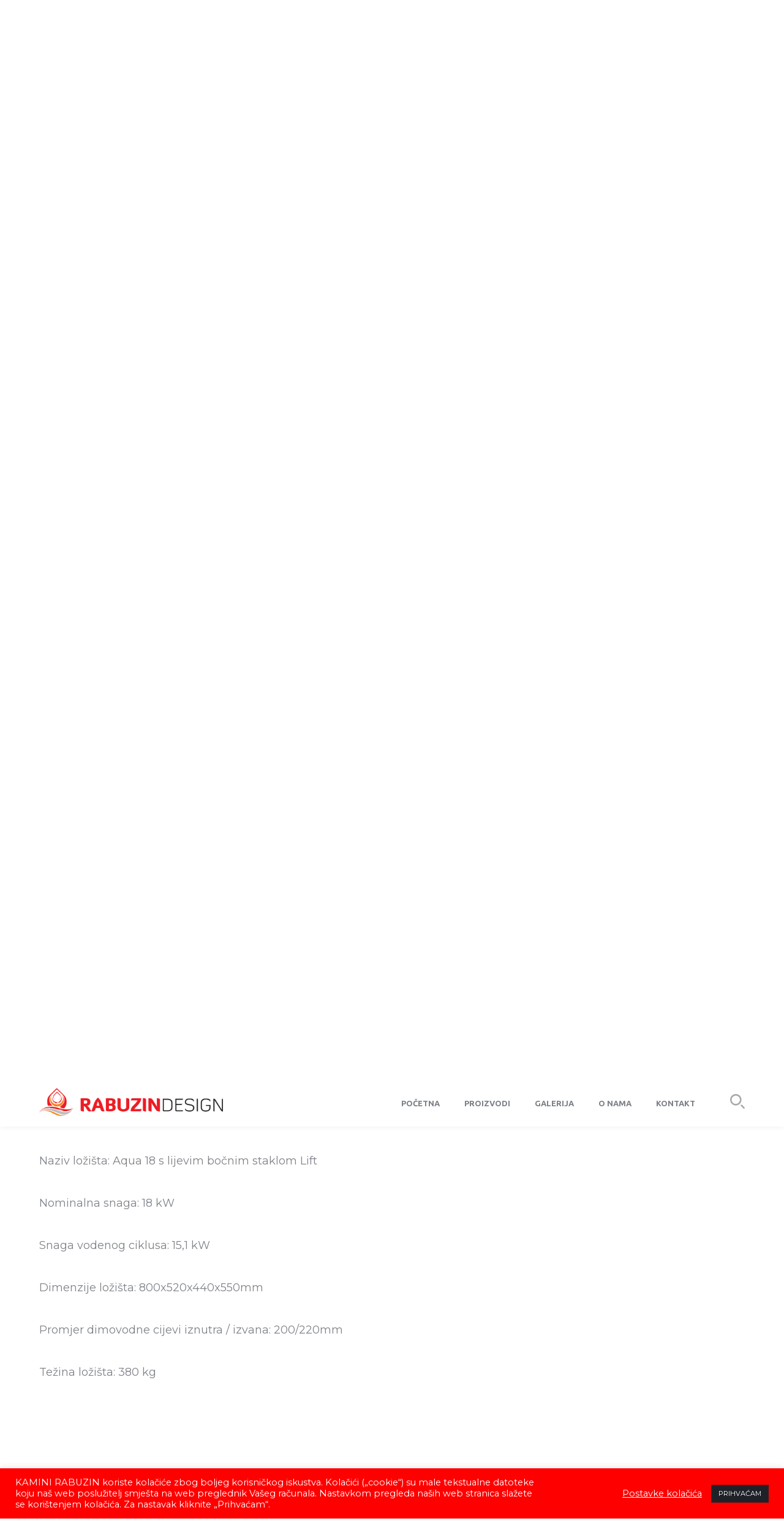

--- FILE ---
content_type: text/html; charset=UTF-8
request_url: https://rabuzin.hr/proizvod/loziste-na-centralno-grijanje-robiren-aqua-18-s-lijevim-bocnim-staklom-lift/
body_size: 75404
content:
<!DOCTYPE html>
<html lang="hr" class="no-js">
<head>
	<meta charset="UTF-8">
	<meta name="viewport" content="width=device-width">
	<link rel="profile" href="https://gmpg.org/xfn/11">
	
	<meta name='robots' content='index, follow, max-image-preview:large, max-snippet:-1, max-video-preview:-1' />

	<!-- This site is optimized with the Yoast SEO plugin v26.8 - https://yoast.com/product/yoast-seo-wordpress/ -->
	<title>Ložište na centralno grijanje Aqua 18 s lijevim bočnim staklom Lift - Rabuzin Design</title>
	<link rel="canonical" href="https://rabuzin.hr/proizvod/loziste-na-centralno-grijanje-robiren-aqua-18-s-lijevim-bocnim-staklom-lift/" />
	<meta property="og:locale" content="hr_HR" />
	<meta property="og:type" content="article" />
	<meta property="og:title" content="Ložište na centralno grijanje Aqua 18 s lijevim bočnim staklom Lift - Rabuzin Design" />
	<meta property="og:description" content="Naziv ložišta: Aqua 18 s lijevim bočnim staklom Lift  Nominalna snaga: 18 kW  Snaga vodenog ciklusa: 15,1 kW  Dimenzije ložišta: 800x520x440x550mm  Promjer dimovodne cijevi iznutra / izvana: 200/220mm  Težina ložišta: 380 kg  &nbsp;" />
	<meta property="og:url" content="https://rabuzin.hr/proizvod/loziste-na-centralno-grijanje-robiren-aqua-18-s-lijevim-bocnim-staklom-lift/" />
	<meta property="og:site_name" content="Rabuzin Design" />
	<meta property="article:modified_time" content="2021-10-18T05:34:54+00:00" />
	<meta property="og:image" content="https://rabuzin.hr/wp-content/uploads/2021/02/Aqua_18_s_lijevim_bocnim_staklom_Lift.jpg" />
	<meta property="og:image:width" content="800" />
	<meta property="og:image:height" content="800" />
	<meta property="og:image:type" content="image/jpeg" />
	<meta name="twitter:card" content="summary_large_image" />
	<meta name="twitter:label1" content="Procijenjeno vrijeme čitanja" />
	<meta name="twitter:data1" content="1 minuta" />
	<script type="application/ld+json" class="yoast-schema-graph">{"@context":"https://schema.org","@graph":[{"@type":"WebPage","@id":"https://rabuzin.hr/proizvod/loziste-na-centralno-grijanje-robiren-aqua-18-s-lijevim-bocnim-staklom-lift/","url":"https://rabuzin.hr/proizvod/loziste-na-centralno-grijanje-robiren-aqua-18-s-lijevim-bocnim-staklom-lift/","name":"Ložište na centralno grijanje Aqua 18 s lijevim bočnim staklom Lift - Rabuzin Design","isPartOf":{"@id":"https://rabuzin.hr/#website"},"primaryImageOfPage":{"@id":"https://rabuzin.hr/proizvod/loziste-na-centralno-grijanje-robiren-aqua-18-s-lijevim-bocnim-staklom-lift/#primaryimage"},"image":{"@id":"https://rabuzin.hr/proizvod/loziste-na-centralno-grijanje-robiren-aqua-18-s-lijevim-bocnim-staklom-lift/#primaryimage"},"thumbnailUrl":"https://rabuzin.hr/wp-content/uploads/2021/02/Aqua_18_s_lijevim_bocnim_staklom_Lift.jpg","datePublished":"2021-02-24T14:00:03+00:00","dateModified":"2021-10-18T05:34:54+00:00","breadcrumb":{"@id":"https://rabuzin.hr/proizvod/loziste-na-centralno-grijanje-robiren-aqua-18-s-lijevim-bocnim-staklom-lift/#breadcrumb"},"inLanguage":"hr","potentialAction":[{"@type":"ReadAction","target":["https://rabuzin.hr/proizvod/loziste-na-centralno-grijanje-robiren-aqua-18-s-lijevim-bocnim-staklom-lift/"]}]},{"@type":"ImageObject","inLanguage":"hr","@id":"https://rabuzin.hr/proizvod/loziste-na-centralno-grijanje-robiren-aqua-18-s-lijevim-bocnim-staklom-lift/#primaryimage","url":"https://rabuzin.hr/wp-content/uploads/2021/02/Aqua_18_s_lijevim_bocnim_staklom_Lift.jpg","contentUrl":"https://rabuzin.hr/wp-content/uploads/2021/02/Aqua_18_s_lijevim_bocnim_staklom_Lift.jpg","width":800,"height":800},{"@type":"BreadcrumbList","@id":"https://rabuzin.hr/proizvod/loziste-na-centralno-grijanje-robiren-aqua-18-s-lijevim-bocnim-staklom-lift/#breadcrumb","itemListElement":[{"@type":"ListItem","position":1,"name":"Početna stranica","item":"https://rabuzin.hr/"},{"@type":"ListItem","position":2,"name":"Proizvodi","item":"https://rabuzin.hr/proizvodi/"},{"@type":"ListItem","position":3,"name":"Ložište na centralno grijanje Aqua 18 s lijevim bočnim staklom Lift"}]},{"@type":"WebSite","@id":"https://rabuzin.hr/#website","url":"https://rabuzin.hr/","name":"Rabuzin Design","description":"Kamini s potpisom","potentialAction":[{"@type":"SearchAction","target":{"@type":"EntryPoint","urlTemplate":"https://rabuzin.hr/?s={search_term_string}"},"query-input":{"@type":"PropertyValueSpecification","valueRequired":true,"valueName":"search_term_string"}}],"inLanguage":"hr"}]}</script>
	<!-- / Yoast SEO plugin. -->


<link rel='dns-prefetch' href='//fonts.googleapis.com' />
<link rel="alternate" type="application/rss+xml" title="Rabuzin Design &raquo; Kanal" href="https://rabuzin.hr/feed/" />
<link rel="alternate" title="oEmbed (JSON)" type="application/json+oembed" href="https://rabuzin.hr/wp-json/oembed/1.0/embed?url=https%3A%2F%2Frabuzin.hr%2Fproizvod%2Floziste-na-centralno-grijanje-robiren-aqua-18-s-lijevim-bocnim-staklom-lift%2F" />
<link rel="alternate" title="oEmbed (XML)" type="text/xml+oembed" href="https://rabuzin.hr/wp-json/oembed/1.0/embed?url=https%3A%2F%2Frabuzin.hr%2Fproizvod%2Floziste-na-centralno-grijanje-robiren-aqua-18-s-lijevim-bocnim-staklom-lift%2F&#038;format=xml" />
<style id='wp-img-auto-sizes-contain-inline-css' type='text/css'>
img:is([sizes=auto i],[sizes^="auto," i]){contain-intrinsic-size:3000px 1500px}
/*# sourceURL=wp-img-auto-sizes-contain-inline-css */
</style>
<link rel='stylesheet' id='cf7ic_style-css' href='https://rabuzin.hr/wp-content/plugins/contact-form-7-image-captcha/css/cf7ic-style.css?ver=3.3.7' type='text/css' media='all' />
<link rel='stylesheet' id='arts-icons-css' href='https://rabuzin.hr/wp-content/plugins/masterlayer-addons-for-elementor/assets/css/arts-icons.css?ver=1.0' type='text/css' media='all' />
<link rel='stylesheet' id='construction-icons-css' href='https://rabuzin.hr/wp-content/plugins/masterlayer-addons-for-elementor/assets/css/construction-icons.css?ver=1.0' type='text/css' media='all' />
<link rel='stylesheet' id='construction2-icons-css' href='https://rabuzin.hr/wp-content/plugins/masterlayer-addons-for-elementor/assets/css/construction2-icons.css?ver=1.0' type='text/css' media='all' />
<link rel='stylesheet' id='feather-icons-css' href='https://rabuzin.hr/wp-content/plugins/masterlayer-addons-for-elementor/assets/css/feather-icons.css?ver=1.0' type='text/css' media='all' />
<link rel='stylesheet' id='quper-icons-css' href='https://rabuzin.hr/wp-content/plugins/masterlayer-addons-for-elementor/assets/css/quper-icons.css?ver=1.0' type='text/css' media='all' />
<style id='wp-emoji-styles-inline-css' type='text/css'>

	img.wp-smiley, img.emoji {
		display: inline !important;
		border: none !important;
		box-shadow: none !important;
		height: 1em !important;
		width: 1em !important;
		margin: 0 0.07em !important;
		vertical-align: -0.1em !important;
		background: none !important;
		padding: 0 !important;
	}
/*# sourceURL=wp-emoji-styles-inline-css */
</style>
<link rel='stylesheet' id='wp-block-library-css' href='https://rabuzin.hr/wp-includes/css/dist/block-library/style.min.css?ver=4d9a72eb0e744e1a4af2e8c5a19e11e8' type='text/css' media='all' />
<style id='classic-theme-styles-inline-css' type='text/css'>
/*! This file is auto-generated */
.wp-block-button__link{color:#fff;background-color:#32373c;border-radius:9999px;box-shadow:none;text-decoration:none;padding:calc(.667em + 2px) calc(1.333em + 2px);font-size:1.125em}.wp-block-file__button{background:#32373c;color:#fff;text-decoration:none}
/*# sourceURL=/wp-includes/css/classic-themes.min.css */
</style>
<style id='global-styles-inline-css' type='text/css'>
:root{--wp--preset--aspect-ratio--square: 1;--wp--preset--aspect-ratio--4-3: 4/3;--wp--preset--aspect-ratio--3-4: 3/4;--wp--preset--aspect-ratio--3-2: 3/2;--wp--preset--aspect-ratio--2-3: 2/3;--wp--preset--aspect-ratio--16-9: 16/9;--wp--preset--aspect-ratio--9-16: 9/16;--wp--preset--color--black: #000000;--wp--preset--color--cyan-bluish-gray: #abb8c3;--wp--preset--color--white: #ffffff;--wp--preset--color--pale-pink: #f78da7;--wp--preset--color--vivid-red: #cf2e2e;--wp--preset--color--luminous-vivid-orange: #ff6900;--wp--preset--color--luminous-vivid-amber: #fcb900;--wp--preset--color--light-green-cyan: #7bdcb5;--wp--preset--color--vivid-green-cyan: #00d084;--wp--preset--color--pale-cyan-blue: #8ed1fc;--wp--preset--color--vivid-cyan-blue: #0693e3;--wp--preset--color--vivid-purple: #9b51e0;--wp--preset--gradient--vivid-cyan-blue-to-vivid-purple: linear-gradient(135deg,rgb(6,147,227) 0%,rgb(155,81,224) 100%);--wp--preset--gradient--light-green-cyan-to-vivid-green-cyan: linear-gradient(135deg,rgb(122,220,180) 0%,rgb(0,208,130) 100%);--wp--preset--gradient--luminous-vivid-amber-to-luminous-vivid-orange: linear-gradient(135deg,rgb(252,185,0) 0%,rgb(255,105,0) 100%);--wp--preset--gradient--luminous-vivid-orange-to-vivid-red: linear-gradient(135deg,rgb(255,105,0) 0%,rgb(207,46,46) 100%);--wp--preset--gradient--very-light-gray-to-cyan-bluish-gray: linear-gradient(135deg,rgb(238,238,238) 0%,rgb(169,184,195) 100%);--wp--preset--gradient--cool-to-warm-spectrum: linear-gradient(135deg,rgb(74,234,220) 0%,rgb(151,120,209) 20%,rgb(207,42,186) 40%,rgb(238,44,130) 60%,rgb(251,105,98) 80%,rgb(254,248,76) 100%);--wp--preset--gradient--blush-light-purple: linear-gradient(135deg,rgb(255,206,236) 0%,rgb(152,150,240) 100%);--wp--preset--gradient--blush-bordeaux: linear-gradient(135deg,rgb(254,205,165) 0%,rgb(254,45,45) 50%,rgb(107,0,62) 100%);--wp--preset--gradient--luminous-dusk: linear-gradient(135deg,rgb(255,203,112) 0%,rgb(199,81,192) 50%,rgb(65,88,208) 100%);--wp--preset--gradient--pale-ocean: linear-gradient(135deg,rgb(255,245,203) 0%,rgb(182,227,212) 50%,rgb(51,167,181) 100%);--wp--preset--gradient--electric-grass: linear-gradient(135deg,rgb(202,248,128) 0%,rgb(113,206,126) 100%);--wp--preset--gradient--midnight: linear-gradient(135deg,rgb(2,3,129) 0%,rgb(40,116,252) 100%);--wp--preset--font-size--small: 13px;--wp--preset--font-size--medium: 20px;--wp--preset--font-size--large: 36px;--wp--preset--font-size--x-large: 42px;--wp--preset--spacing--20: 0.44rem;--wp--preset--spacing--30: 0.67rem;--wp--preset--spacing--40: 1rem;--wp--preset--spacing--50: 1.5rem;--wp--preset--spacing--60: 2.25rem;--wp--preset--spacing--70: 3.38rem;--wp--preset--spacing--80: 5.06rem;--wp--preset--shadow--natural: 6px 6px 9px rgba(0, 0, 0, 0.2);--wp--preset--shadow--deep: 12px 12px 50px rgba(0, 0, 0, 0.4);--wp--preset--shadow--sharp: 6px 6px 0px rgba(0, 0, 0, 0.2);--wp--preset--shadow--outlined: 6px 6px 0px -3px rgb(255, 255, 255), 6px 6px rgb(0, 0, 0);--wp--preset--shadow--crisp: 6px 6px 0px rgb(0, 0, 0);}:where(.is-layout-flex){gap: 0.5em;}:where(.is-layout-grid){gap: 0.5em;}body .is-layout-flex{display: flex;}.is-layout-flex{flex-wrap: wrap;align-items: center;}.is-layout-flex > :is(*, div){margin: 0;}body .is-layout-grid{display: grid;}.is-layout-grid > :is(*, div){margin: 0;}:where(.wp-block-columns.is-layout-flex){gap: 2em;}:where(.wp-block-columns.is-layout-grid){gap: 2em;}:where(.wp-block-post-template.is-layout-flex){gap: 1.25em;}:where(.wp-block-post-template.is-layout-grid){gap: 1.25em;}.has-black-color{color: var(--wp--preset--color--black) !important;}.has-cyan-bluish-gray-color{color: var(--wp--preset--color--cyan-bluish-gray) !important;}.has-white-color{color: var(--wp--preset--color--white) !important;}.has-pale-pink-color{color: var(--wp--preset--color--pale-pink) !important;}.has-vivid-red-color{color: var(--wp--preset--color--vivid-red) !important;}.has-luminous-vivid-orange-color{color: var(--wp--preset--color--luminous-vivid-orange) !important;}.has-luminous-vivid-amber-color{color: var(--wp--preset--color--luminous-vivid-amber) !important;}.has-light-green-cyan-color{color: var(--wp--preset--color--light-green-cyan) !important;}.has-vivid-green-cyan-color{color: var(--wp--preset--color--vivid-green-cyan) !important;}.has-pale-cyan-blue-color{color: var(--wp--preset--color--pale-cyan-blue) !important;}.has-vivid-cyan-blue-color{color: var(--wp--preset--color--vivid-cyan-blue) !important;}.has-vivid-purple-color{color: var(--wp--preset--color--vivid-purple) !important;}.has-black-background-color{background-color: var(--wp--preset--color--black) !important;}.has-cyan-bluish-gray-background-color{background-color: var(--wp--preset--color--cyan-bluish-gray) !important;}.has-white-background-color{background-color: var(--wp--preset--color--white) !important;}.has-pale-pink-background-color{background-color: var(--wp--preset--color--pale-pink) !important;}.has-vivid-red-background-color{background-color: var(--wp--preset--color--vivid-red) !important;}.has-luminous-vivid-orange-background-color{background-color: var(--wp--preset--color--luminous-vivid-orange) !important;}.has-luminous-vivid-amber-background-color{background-color: var(--wp--preset--color--luminous-vivid-amber) !important;}.has-light-green-cyan-background-color{background-color: var(--wp--preset--color--light-green-cyan) !important;}.has-vivid-green-cyan-background-color{background-color: var(--wp--preset--color--vivid-green-cyan) !important;}.has-pale-cyan-blue-background-color{background-color: var(--wp--preset--color--pale-cyan-blue) !important;}.has-vivid-cyan-blue-background-color{background-color: var(--wp--preset--color--vivid-cyan-blue) !important;}.has-vivid-purple-background-color{background-color: var(--wp--preset--color--vivid-purple) !important;}.has-black-border-color{border-color: var(--wp--preset--color--black) !important;}.has-cyan-bluish-gray-border-color{border-color: var(--wp--preset--color--cyan-bluish-gray) !important;}.has-white-border-color{border-color: var(--wp--preset--color--white) !important;}.has-pale-pink-border-color{border-color: var(--wp--preset--color--pale-pink) !important;}.has-vivid-red-border-color{border-color: var(--wp--preset--color--vivid-red) !important;}.has-luminous-vivid-orange-border-color{border-color: var(--wp--preset--color--luminous-vivid-orange) !important;}.has-luminous-vivid-amber-border-color{border-color: var(--wp--preset--color--luminous-vivid-amber) !important;}.has-light-green-cyan-border-color{border-color: var(--wp--preset--color--light-green-cyan) !important;}.has-vivid-green-cyan-border-color{border-color: var(--wp--preset--color--vivid-green-cyan) !important;}.has-pale-cyan-blue-border-color{border-color: var(--wp--preset--color--pale-cyan-blue) !important;}.has-vivid-cyan-blue-border-color{border-color: var(--wp--preset--color--vivid-cyan-blue) !important;}.has-vivid-purple-border-color{border-color: var(--wp--preset--color--vivid-purple) !important;}.has-vivid-cyan-blue-to-vivid-purple-gradient-background{background: var(--wp--preset--gradient--vivid-cyan-blue-to-vivid-purple) !important;}.has-light-green-cyan-to-vivid-green-cyan-gradient-background{background: var(--wp--preset--gradient--light-green-cyan-to-vivid-green-cyan) !important;}.has-luminous-vivid-amber-to-luminous-vivid-orange-gradient-background{background: var(--wp--preset--gradient--luminous-vivid-amber-to-luminous-vivid-orange) !important;}.has-luminous-vivid-orange-to-vivid-red-gradient-background{background: var(--wp--preset--gradient--luminous-vivid-orange-to-vivid-red) !important;}.has-very-light-gray-to-cyan-bluish-gray-gradient-background{background: var(--wp--preset--gradient--very-light-gray-to-cyan-bluish-gray) !important;}.has-cool-to-warm-spectrum-gradient-background{background: var(--wp--preset--gradient--cool-to-warm-spectrum) !important;}.has-blush-light-purple-gradient-background{background: var(--wp--preset--gradient--blush-light-purple) !important;}.has-blush-bordeaux-gradient-background{background: var(--wp--preset--gradient--blush-bordeaux) !important;}.has-luminous-dusk-gradient-background{background: var(--wp--preset--gradient--luminous-dusk) !important;}.has-pale-ocean-gradient-background{background: var(--wp--preset--gradient--pale-ocean) !important;}.has-electric-grass-gradient-background{background: var(--wp--preset--gradient--electric-grass) !important;}.has-midnight-gradient-background{background: var(--wp--preset--gradient--midnight) !important;}.has-small-font-size{font-size: var(--wp--preset--font-size--small) !important;}.has-medium-font-size{font-size: var(--wp--preset--font-size--medium) !important;}.has-large-font-size{font-size: var(--wp--preset--font-size--large) !important;}.has-x-large-font-size{font-size: var(--wp--preset--font-size--x-large) !important;}
:where(.wp-block-post-template.is-layout-flex){gap: 1.25em;}:where(.wp-block-post-template.is-layout-grid){gap: 1.25em;}
:where(.wp-block-term-template.is-layout-flex){gap: 1.25em;}:where(.wp-block-term-template.is-layout-grid){gap: 1.25em;}
:where(.wp-block-columns.is-layout-flex){gap: 2em;}:where(.wp-block-columns.is-layout-grid){gap: 2em;}
:root :where(.wp-block-pullquote){font-size: 1.5em;line-height: 1.6;}
/*# sourceURL=global-styles-inline-css */
</style>
<link rel='stylesheet' id='contact-form-7-css' href='https://rabuzin.hr/wp-content/plugins/contact-form-7/includes/css/styles.css?ver=6.1.4' type='text/css' media='all' />
<link rel='stylesheet' id='cookie-law-info-css' href='https://rabuzin.hr/wp-content/plugins/cookie-law-info/legacy/public/css/cookie-law-info-public.css?ver=3.3.9.1' type='text/css' media='all' />
<link rel='stylesheet' id='cookie-law-info-gdpr-css' href='https://rabuzin.hr/wp-content/plugins/cookie-law-info/legacy/public/css/cookie-law-info-gdpr.css?ver=3.3.9.1' type='text/css' media='all' />
<link rel='stylesheet' id='wpa-css-css' href='https://rabuzin.hr/wp-content/plugins/honeypot/includes/css/wpa.css?ver=2.1.5' type='text/css' media='all' />
<link rel='stylesheet' id='rs-plugin-settings-css' href='https://rabuzin.hr/wp-content/plugins/revslider/public/assets/css/rs6.css?ver=6.3.4' type='text/css' media='all' />
<style id='rs-plugin-settings-inline-css' type='text/css'>
#rs-demo-id {}
/*# sourceURL=rs-plugin-settings-inline-css */
</style>
<link rel='stylesheet' id='photoswipe-css' href='https://rabuzin.hr/wp-content/plugins/woocommerce/assets/css/photoswipe/photoswipe.min.css?ver=10.4.3' type='text/css' media='all' />
<link rel='stylesheet' id='photoswipe-default-skin-css' href='https://rabuzin.hr/wp-content/plugins/woocommerce/assets/css/photoswipe/default-skin/default-skin.min.css?ver=10.4.3' type='text/css' media='all' />
<style id='woocommerce-inline-inline-css' type='text/css'>
.woocommerce form .form-row .required { visibility: visible; }
/*# sourceURL=woocommerce-inline-inline-css */
</style>
<link rel='stylesheet' id='dashicons-css' href='https://rabuzin.hr/wp-includes/css/dashicons.min.css?ver=4d9a72eb0e744e1a4af2e8c5a19e11e8' type='text/css' media='all' />
<link rel='stylesheet' id='woocommerce-addons-css-css' href='https://rabuzin.hr/wp-content/plugins/woocommerce-product-addons/assets/css/frontend.css?ver=3.0.11' type='text/css' media='all' />
<link rel='stylesheet' id='animate-css' href='https://rabuzin.hr/wp-content/themes/quper/assets/css/animate.css?ver=3.5.2' type='text/css' media='all' />
<link rel='stylesheet' id='animsition-css' href='https://rabuzin.hr/wp-content/themes/quper/assets/css/animsition.css?ver=4.0.1' type='text/css' media='all' />
<link rel='stylesheet' id='slick-css' href='https://rabuzin.hr/wp-content/plugins/masterlayer-addons-for-elementor/assets/css/slick.css?ver=1.0' type='text/css' media='all' />
<link rel='stylesheet' id='eleganticons-css' href='https://rabuzin.hr/wp-content/themes/quper/assets/css/eleganticons.css?ver=1.0.0' type='text/css' media='all' />
<link rel='stylesheet' id='pe-icon-7-stroke-css' href='https://rabuzin.hr/wp-content/themes/quper/assets/css/pe-icon-7-stroke.css?ver=1.0.0' type='text/css' media='all' />
<link rel='stylesheet' id='fontawesome-css' href='https://rabuzin.hr/wp-content/themes/quper/assets/css/fontawesome.css?ver=5.13.0' type='text/css' media='all' />
<link rel='stylesheet' id='quper-theme-style-css' href='https://rabuzin.hr/wp-content/themes/quper/style.css?ver=1.0.0' type='text/css' media='all' />
<style id='quper-theme-style-inline-css' type='text/css'>
/*TYPOGRAPHY*/body{font-family:"Montserrat";}h1,h2,h3,h4,h5,h6{font-family:"Montserrat";}#main-nav > ul > li > a{font-family:"Ubuntu";font-style:normal;}/*ACCENT COLOR*/body[class^="elementor-kit-"], body[class*=" elementor-kit-"] { --e-global-color-accent: #ff0001;}/*CUSTOMIZER STYLING*/.animsition-loading{background-color:#ff0001;}
/*# sourceURL=quper-theme-style-inline-css */
</style>
<link rel='stylesheet' id='quper-google-font-montserrat-css' href='//fonts.googleapis.com/css?family=Montserrat%3A100%2C200%2C300%2C400%2C500%2C600%2C700%2C800%2C900&#038;subset=latin&#038;ver=4d9a72eb0e744e1a4af2e8c5a19e11e8' type='text/css' media='all' />
<link rel='stylesheet' id='quper-google-font-ubuntu-css' href='//fonts.googleapis.com/css?family=Ubuntu%3A100%2C200%2C300%2C400%2C500%2C600%2C700%2C800%2C900&#038;subset=latin&#038;ver=4d9a72eb0e744e1a4af2e8c5a19e11e8' type='text/css' media='all' />
<script type="text/javascript" src="https://rabuzin.hr/wp-includes/js/jquery/jquery.min.js?ver=3.7.1" id="jquery-core-js"></script>
<script type="text/javascript" src="https://rabuzin.hr/wp-includes/js/jquery/jquery-migrate.min.js?ver=3.4.1" id="jquery-migrate-js"></script>
<script type="text/javascript" src="https://rabuzin.hr/wp-content/plugins/masterlayer-addons-for-elementor/includes/widgets/chart.js?ver=4d9a72eb0e744e1a4af2e8c5a19e11e8" id="chart-js"></script>
<script type="text/javascript" id="cookie-law-info-js-extra">
/* <![CDATA[ */
var Cli_Data = {"nn_cookie_ids":[],"cookielist":[],"non_necessary_cookies":[],"ccpaEnabled":"","ccpaRegionBased":"","ccpaBarEnabled":"","strictlyEnabled":["necessary","obligatoire"],"ccpaType":"gdpr","js_blocking":"1","custom_integration":"","triggerDomRefresh":"","secure_cookies":""};
var cli_cookiebar_settings = {"animate_speed_hide":"500","animate_speed_show":"500","background":"#ff0001","border":"#b1a6a6c2","border_on":"","button_1_button_colour":"#1e2228","button_1_button_hover":"#181b20","button_1_link_colour":"#fff","button_1_as_button":"1","button_1_new_win":"","button_2_button_colour":"#333","button_2_button_hover":"#292929","button_2_link_colour":"#444","button_2_as_button":"","button_2_hidebar":"","button_3_button_colour":"#dd3333","button_3_button_hover":"#b12929","button_3_link_colour":"#fff","button_3_as_button":"1","button_3_new_win":"","button_4_button_colour":"#000","button_4_button_hover":"#000000","button_4_link_colour":"#ffffff","button_4_as_button":"","button_7_button_colour":"#61a229","button_7_button_hover":"#4e8221","button_7_link_colour":"#fff","button_7_as_button":"1","button_7_new_win":"","font_family":"inherit","header_fix":"","notify_animate_hide":"1","notify_animate_show":"","notify_div_id":"#cookie-law-info-bar","notify_position_horizontal":"right","notify_position_vertical":"bottom","scroll_close":"","scroll_close_reload":"","accept_close_reload":"","reject_close_reload":"","showagain_tab":"","showagain_background":"#fff","showagain_border":"#000","showagain_div_id":"#cookie-law-info-again","showagain_x_position":"100px","text":"#ffffff","show_once_yn":"","show_once":"10000","logging_on":"","as_popup":"","popup_overlay":"1","bar_heading_text":"","cookie_bar_as":"banner","popup_showagain_position":"bottom-right","widget_position":"left"};
var log_object = {"ajax_url":"https://rabuzin.hr/wp-admin/admin-ajax.php"};
//# sourceURL=cookie-law-info-js-extra
/* ]]> */
</script>
<script type="text/javascript" src="https://rabuzin.hr/wp-content/plugins/cookie-law-info/legacy/public/js/cookie-law-info-public.js?ver=3.3.9.1" id="cookie-law-info-js"></script>
<script type="text/javascript" src="https://rabuzin.hr/wp-content/plugins/revslider/public/assets/js/rbtools.min.js?ver=6.3.4" id="tp-tools-js"></script>
<script type="text/javascript" src="https://rabuzin.hr/wp-content/plugins/revslider/public/assets/js/rs6.min.js?ver=6.3.4" id="revmin-js"></script>
<script type="text/javascript" src="https://rabuzin.hr/wp-content/plugins/woocommerce/assets/js/zoom/jquery.zoom.min.js?ver=1.7.21-wc.10.4.3" id="wc-zoom-js" defer="defer" data-wp-strategy="defer"></script>
<script type="text/javascript" src="https://rabuzin.hr/wp-content/plugins/woocommerce/assets/js/flexslider/jquery.flexslider.min.js?ver=2.7.2-wc.10.4.3" id="wc-flexslider-js" defer="defer" data-wp-strategy="defer"></script>
<script type="text/javascript" src="https://rabuzin.hr/wp-content/plugins/woocommerce/assets/js/photoswipe/photoswipe.min.js?ver=4.1.1-wc.10.4.3" id="wc-photoswipe-js" defer="defer" data-wp-strategy="defer"></script>
<script type="text/javascript" src="https://rabuzin.hr/wp-content/plugins/woocommerce/assets/js/photoswipe/photoswipe-ui-default.min.js?ver=4.1.1-wc.10.4.3" id="wc-photoswipe-ui-default-js" defer="defer" data-wp-strategy="defer"></script>
<script type="text/javascript" id="wc-single-product-js-extra">
/* <![CDATA[ */
var wc_single_product_params = {"i18n_required_rating_text":"Molimo odaberite svoju ocjenu","i18n_rating_options":["1 od 5 zvjezdica","2 od 5 zvjezdica","3 od 5 zvjezdica","4 od 5 zvjezdica","5 od 5 zvjezdica"],"i18n_product_gallery_trigger_text":"Prikaz galerije slika preko cijelog zaslona","review_rating_required":"yes","flexslider":{"rtl":false,"animation":"slide","smoothHeight":true,"directionNav":false,"controlNav":"thumbnails","slideshow":false,"animationSpeed":500,"animationLoop":false,"allowOneSlide":false},"zoom_enabled":"1","zoom_options":[],"photoswipe_enabled":"1","photoswipe_options":{"shareEl":false,"closeOnScroll":false,"history":false,"hideAnimationDuration":0,"showAnimationDuration":0},"flexslider_enabled":"1"};
//# sourceURL=wc-single-product-js-extra
/* ]]> */
</script>
<script type="text/javascript" src="https://rabuzin.hr/wp-content/plugins/woocommerce/assets/js/frontend/single-product.min.js?ver=10.4.3" id="wc-single-product-js" defer="defer" data-wp-strategy="defer"></script>
<script type="text/javascript" src="https://rabuzin.hr/wp-content/plugins/woocommerce/assets/js/jquery-blockui/jquery.blockUI.min.js?ver=2.7.0-wc.10.4.3" id="wc-jquery-blockui-js" defer="defer" data-wp-strategy="defer"></script>
<script type="text/javascript" src="https://rabuzin.hr/wp-content/plugins/woocommerce/assets/js/js-cookie/js.cookie.min.js?ver=2.1.4-wc.10.4.3" id="wc-js-cookie-js" defer="defer" data-wp-strategy="defer"></script>
<script type="text/javascript" id="woocommerce-js-extra">
/* <![CDATA[ */
var woocommerce_params = {"ajax_url":"/wp-admin/admin-ajax.php","wc_ajax_url":"/?wc-ajax=%%endpoint%%","i18n_password_show":"Prika\u017ei lozinku","i18n_password_hide":"Sakrij lozinku"};
//# sourceURL=woocommerce-js-extra
/* ]]> */
</script>
<script type="text/javascript" src="https://rabuzin.hr/wp-content/plugins/woocommerce/assets/js/frontend/woocommerce.min.js?ver=10.4.3" id="woocommerce-js" defer="defer" data-wp-strategy="defer"></script>
<script type="text/javascript" src="https://rabuzin.hr/wp-content/plugins/woocommerce/assets/js/dompurify/purify.min.js?ver=10.4.3" id="wc-dompurify-js" defer="defer" data-wp-strategy="defer"></script>
<script type="text/javascript" src="https://rabuzin.hr/wp-content/plugins/woocommerce/assets/js/jquery-tiptip/jquery.tipTip.min.js?ver=10.4.3" id="wc-jquery-tiptip-js" defer="defer" data-wp-strategy="defer"></script>
<link rel="https://api.w.org/" href="https://rabuzin.hr/wp-json/" /><link rel="alternate" title="JSON" type="application/json" href="https://rabuzin.hr/wp-json/wp/v2/product/5625" /><link rel="EditURI" type="application/rsd+xml" title="RSD" href="https://rabuzin.hr/xmlrpc.php?rsd" />

<link rel='shortlink' href='https://rabuzin.hr/?p=5625' />
	<noscript><style>.woocommerce-product-gallery{ opacity: 1 !important; }</style></noscript>
	<meta name="generator" content="Elementor 3.34.3; features: additional_custom_breakpoints; settings: css_print_method-external, google_font-enabled, font_display-auto">
			<style>
				.e-con.e-parent:nth-of-type(n+4):not(.e-lazyloaded):not(.e-no-lazyload),
				.e-con.e-parent:nth-of-type(n+4):not(.e-lazyloaded):not(.e-no-lazyload) * {
					background-image: none !important;
				}
				@media screen and (max-height: 1024px) {
					.e-con.e-parent:nth-of-type(n+3):not(.e-lazyloaded):not(.e-no-lazyload),
					.e-con.e-parent:nth-of-type(n+3):not(.e-lazyloaded):not(.e-no-lazyload) * {
						background-image: none !important;
					}
				}
				@media screen and (max-height: 640px) {
					.e-con.e-parent:nth-of-type(n+2):not(.e-lazyloaded):not(.e-no-lazyload),
					.e-con.e-parent:nth-of-type(n+2):not(.e-lazyloaded):not(.e-no-lazyload) * {
						background-image: none !important;
					}
				}
			</style>
			<meta name="generator" content="Powered by Slider Revolution 6.3.4 - responsive, Mobile-Friendly Slider Plugin for WordPress with comfortable drag and drop interface." />
<link rel="icon" href="https://rabuzin.hr/wp-content/uploads/2021/01/cropped-kamini-rabuzin-favicon-32x32.png" sizes="32x32" />
<link rel="icon" href="https://rabuzin.hr/wp-content/uploads/2021/01/cropped-kamini-rabuzin-favicon-192x192.png" sizes="192x192" />
<link rel="apple-touch-icon" href="https://rabuzin.hr/wp-content/uploads/2021/01/cropped-kamini-rabuzin-favicon-180x180.png" />
<meta name="msapplication-TileImage" content="https://rabuzin.hr/wp-content/uploads/2021/01/cropped-kamini-rabuzin-favicon-270x270.png" />
<script type="text/javascript">function setREVStartSize(e){
			//window.requestAnimationFrame(function() {				 
				window.RSIW = window.RSIW===undefined ? window.innerWidth : window.RSIW;	
				window.RSIH = window.RSIH===undefined ? window.innerHeight : window.RSIH;	
				try {								
					var pw = document.getElementById(e.c).parentNode.offsetWidth,
						newh;
					pw = pw===0 || isNaN(pw) ? window.RSIW : pw;
					e.tabw = e.tabw===undefined ? 0 : parseInt(e.tabw);
					e.thumbw = e.thumbw===undefined ? 0 : parseInt(e.thumbw);
					e.tabh = e.tabh===undefined ? 0 : parseInt(e.tabh);
					e.thumbh = e.thumbh===undefined ? 0 : parseInt(e.thumbh);
					e.tabhide = e.tabhide===undefined ? 0 : parseInt(e.tabhide);
					e.thumbhide = e.thumbhide===undefined ? 0 : parseInt(e.thumbhide);
					e.mh = e.mh===undefined || e.mh=="" || e.mh==="auto" ? 0 : parseInt(e.mh,0);		
					if(e.layout==="fullscreen" || e.l==="fullscreen") 						
						newh = Math.max(e.mh,window.RSIH);					
					else{					
						e.gw = Array.isArray(e.gw) ? e.gw : [e.gw];
						for (var i in e.rl) if (e.gw[i]===undefined || e.gw[i]===0) e.gw[i] = e.gw[i-1];					
						e.gh = e.el===undefined || e.el==="" || (Array.isArray(e.el) && e.el.length==0)? e.gh : e.el;
						e.gh = Array.isArray(e.gh) ? e.gh : [e.gh];
						for (var i in e.rl) if (e.gh[i]===undefined || e.gh[i]===0) e.gh[i] = e.gh[i-1];
											
						var nl = new Array(e.rl.length),
							ix = 0,						
							sl;					
						e.tabw = e.tabhide>=pw ? 0 : e.tabw;
						e.thumbw = e.thumbhide>=pw ? 0 : e.thumbw;
						e.tabh = e.tabhide>=pw ? 0 : e.tabh;
						e.thumbh = e.thumbhide>=pw ? 0 : e.thumbh;					
						for (var i in e.rl) nl[i] = e.rl[i]<window.RSIW ? 0 : e.rl[i];
						sl = nl[0];									
						for (var i in nl) if (sl>nl[i] && nl[i]>0) { sl = nl[i]; ix=i;}															
						var m = pw>(e.gw[ix]+e.tabw+e.thumbw) ? 1 : (pw-(e.tabw+e.thumbw)) / (e.gw[ix]);					
						newh =  (e.gh[ix] * m) + (e.tabh + e.thumbh);
					}				
					if(window.rs_init_css===undefined) window.rs_init_css = document.head.appendChild(document.createElement("style"));					
					document.getElementById(e.c).height = newh+"px";
					window.rs_init_css.innerHTML += "#"+e.c+"_wrapper { height: "+newh+"px }";				
				} catch(e){
					console.log("Failure at Presize of Slider:" + e)
				}					   
			//});
		  };</script>
		<style type="text/css" id="wp-custom-css">
			.related.products > h2{
  text-align: center;
	display:table;
	width:100%;
	border-top: 1px #ff0001 solid;
	padding-top:30px;
	margin-top:50px;
}
ul.products .product{
	margin-top:30px !important;
}

li.product .inner {
	min-height: 340px;
	height: 340px;
}		</style>
		</head>

<body class=" header-fixed no-sidebar site-layout-full-width header-style-1 woocommerce-page header-simple-search footer- elementor-default elementor-kit-12">

<div class="mobi-overlay"><span class="close"></span></div>
<div id="wrapper" style="">
		    <div class="search-style-fullscreen">
	    	<div class="search_form_wrap">
	    		<a class="search-close"></a>
	        	<form role="search" method="get" action="https://rabuzin.hr/" class="search-form">
	<input type="search" class="search-field" placeholder="Type your keyword..." value="" name="s" title="Search for:" />
	<button type="submit" class="search-submit" title="Search">SEARCH<svg xmlns="http://www.w3.org/2000/svg" viewBox="0 0 24 24">
						<path d="M9.3,18.7C4.2,18.7,0,14.5,0,9.3C0,4.2,4.2,0,9.3,0c5.2,0,9.3,4.2,9.3,9.3
	C18.7,14.5,14.5,18.7,9.3,18.7z M9.3,2.7c-3.7,0-6.7,3-6.7,6.7s3,6.7,6.7,6.7C13,16,16,13,16,9.3C16,5.6,13,2.7,9.3,2.7z M21.7,23.6
	l-4-4c-0.5-0.5-0.5-1.4,0-1.9c0.5-0.5,1.3-0.5,1.8,0l4,4c0.5,0.5,0.5,1.4,0,1.9C23.1,24.1,22.3,24.2,21.7,23.6
	C21.7,23.6,21.7,23.6,21.7,23.6z"/>
					</svg></button>
</form>
	        </div>
	    </div><!-- /.search-style-fullscreen -->
		
    <div id="page" class="clearfix animsition">
    	<div id="site-header-wrap">
			

<ul class="mobi-nav-extra">
	
		<li class="ext"><form role="search" method="get" action="https://rabuzin.hr/" class="search-form">
	<input type="search" class="search-field" placeholder="Type your keyword..." value="" name="s" title="Search for:" />
	<button type="submit" class="search-submit" title="Search">SEARCH<svg xmlns="http://www.w3.org/2000/svg" viewBox="0 0 24 24">
						<path d="M9.3,18.7C4.2,18.7,0,14.5,0,9.3C0,4.2,4.2,0,9.3,0c5.2,0,9.3,4.2,9.3,9.3
	C18.7,14.5,14.5,18.7,9.3,18.7z M9.3,2.7c-3.7,0-6.7,3-6.7,6.7s3,6.7,6.7,6.7C13,16,16,13,16,9.3C16,5.6,13,2.7,9.3,2.7z M21.7,23.6
	l-4-4c-0.5-0.5-0.5-1.4,0-1.9c0.5-0.5,1.3-0.5,1.8,0l4,4c0.5,0.5,0.5,1.4,0,1.9C23.1,24.1,22.3,24.2,21.7,23.6
	C21.7,23.6,21.7,23.6,21.7,23.6z"/>
					</svg></button>
</form>
</li>
	
	</ul>
<header id="site-header" class="hide-button" style="">
            <div class="top-bar clearfix">
            <div class="quper-container">
                <div class="topbar-left">
                    
<div class="header-info ">
            <span class="phone content">
                        +385 91 925 3782        </span>
            <span class="email content">
                        info@rabuzin.hr        </span>
            <span class="address content">
                        Ivana Kukuljevića 30, Varaždin        </span>
    </div><!-- /.header-info -->                </div>
                
                <div class="topbar-right">
                                    </div>        
            </div>
        </div>

        <div class="quper-container">
        	<div class="site-header-inner">
                
<div id="site-logo" 
		>

	<div id="site-logo-inner" style="max-width:300px;">
					<a class="main-logo" href="https://rabuzin.hr/" title="Rabuzin Design" rel="home" ><img src="http://rabuzin.hr/wp-content/uploads/2021/01/kamini-rabuzin-logo.png" alt="Rabuzin Design" /></a>
			</div>
</div><!-- #site-logo -->
                
                <div class="wrap-inner">
            		
	<div class="mobile-button"><span></span></div>

	<nav id="main-nav" class="main-nav ">
		<ul id="menu-glavni-meni" class="menu"><li id="menu-item-5206" class="menu-item menu-item-type-post_type menu-item-object-page menu-item-home menu-item-5206"><a href="https://rabuzin.hr/"><span>Početna</span></a></li>
<li id="menu-item-5460" class="menu-item menu-item-type-post_type menu-item-object-page current_page_parent menu-item-5460"><a href="https://rabuzin.hr/proizvodi/"><span>Proizvodi</span></a></li>
<li id="menu-item-6423" class="menu-item menu-item-type-post_type menu-item-object-page menu-item-6423"><a href="https://rabuzin.hr/galerija/"><span>Galerija</span></a></li>
<li id="menu-item-5207" class="menu-item menu-item-type-post_type menu-item-object-page menu-item-5207"><a href="https://rabuzin.hr/o-nama/"><span>O nama</span></a></li>
<li id="menu-item-4958" class="menu-item menu-item-type-post_type menu-item-object-page menu-item-4958"><a href="https://rabuzin.hr/kontakt/"><span>Kontakt</span></a></li>
</ul>	</nav>
<div class="header-search-wrap"><a href="#" class="header-search-trigger"><svg xmlns="http://www.w3.org/2000/svg" viewBox="0 0 24 24">
						<path d="M9.3,18.7C4.2,18.7,0,14.5,0,9.3C0,4.2,4.2,0,9.3,0c5.2,0,9.3,4.2,9.3,9.3
	C18.7,14.5,14.5,18.7,9.3,18.7z M9.3,2.7c-3.7,0-6.7,3-6.7,6.7s3,6.7,6.7,6.7C13,16,16,13,16,9.3C16,5.6,13,2.7,9.3,2.7z M21.7,23.6
	l-4-4c-0.5-0.5-0.5-1.4,0-1.9c0.5-0.5,1.3-0.5,1.8,0l4,4c0.5,0.5,0.5,1.4,0,1.9C23.1,24.1,22.3,24.2,21.7,23.6
	C21.7,23.6,21.7,23.6,21.7,23.6z"/>
					</svg></a></div>	<div class="header-button">
	    	        <a href="https://ninzio.com/quper/help/">
	            Theme Docs	        </a>
	    	</div><!-- /.header-info -->
                </div>
        	</div>
        </div>
    </header><!-- /#site-header -->
		</div><!-- /#site-header-wrap -->

		
<div id="featured-title" class="clearfix simple" style="background-image: url(https://rabuzin.hr/wp-content/uploads/2021/01/test-2.jpg);">
    <div class="quper-container clearfix">
        <div class="inner-wrap">
                            <div class="title-group">
                    <h1 class="main-title">
                        Naši proizvodi                    </h1>
                </div>
            
                            <div id="breadcrumbs">
                    <div class="breadcrumbs-inner">
                        <div class="breadcrumb-trail">
                            <a class="home" href="https://rabuzin.hr/">Početna</a><a href="https://rabuzin.hr/proizvodi/">Proizvodi</a><a href="https://rabuzin.hr/proizvodi/lozista-na-centralno-grijanje/kutna-lozista-lozista-na-centralno-grijanje/">Kutna ložišta</a><span>Ložište na centralno grijanje Aqua 18 s lijevim bočnim staklom Lift</span>                        </div>
                    </div>
                </div>
                    </div>
    </div>
</div><!-- /#featured-title -->


        <!-- Main Content -->
        <div id="main-content" class="site-main clearfix" style="">
	
					
			
<div id="content-wrap" class="quper-container">
    <div id="site-content" class="site-content clearfix">
        <div id="inner-content" class="inner-content-wrap">
        	<div class="content-woocommerce">
				<div class="woocommerce-notices-wrapper"></div>
				<div id="product-5625" class="woo-single-post-class post-5625 product type-product status-publish has-post-thumbnail product_cat-kutna-lozista-lozista-na-centralno-grijanje product_cat-lozista-na-centralno-grijanje product_tag-kamini-rabuzin product_tag-lozista-na-centralno-grijanje first instock product-type-simple">
					<div class="product-wrap clearfix">
						<div class="woocommerce-product-gallery woocommerce-product-gallery--with-images woocommerce-product-gallery--columns-6 images" data-columns="6" style="opacity: 0; transition: opacity .25s ease-in-out;">
	<div class="woocommerce-product-gallery__wrapper">
		<div data-thumb="https://rabuzin.hr/wp-content/uploads/2021/02/Aqua_18_s_lijevim_bocnim_staklom_Lift-100x100.jpg" data-thumb-alt="Ložište na centralno grijanje Aqua 18 s lijevim bočnim staklom Lift" data-thumb-srcset="https://rabuzin.hr/wp-content/uploads/2021/02/Aqua_18_s_lijevim_bocnim_staklom_Lift-100x100.jpg 100w, https://rabuzin.hr/wp-content/uploads/2021/02/Aqua_18_s_lijevim_bocnim_staklom_Lift-300x300.jpg 300w, https://rabuzin.hr/wp-content/uploads/2021/02/Aqua_18_s_lijevim_bocnim_staklom_Lift-150x150.jpg 150w, https://rabuzin.hr/wp-content/uploads/2021/02/Aqua_18_s_lijevim_bocnim_staklom_Lift-768x768.jpg 768w, https://rabuzin.hr/wp-content/uploads/2021/02/Aqua_18_s_lijevim_bocnim_staklom_Lift-170x170.jpg 170w, https://rabuzin.hr/wp-content/uploads/2021/02/Aqua_18_s_lijevim_bocnim_staklom_Lift-370x370.jpg 370w, https://rabuzin.hr/wp-content/uploads/2021/02/Aqua_18_s_lijevim_bocnim_staklom_Lift-535x535.jpg 535w, https://rabuzin.hr/wp-content/uploads/2021/02/Aqua_18_s_lijevim_bocnim_staklom_Lift.jpg 800w"  data-thumb-sizes="(max-width: 100px) 100vw, 100px" class="woocommerce-product-gallery__image"><a href="https://rabuzin.hr/wp-content/uploads/2021/02/Aqua_18_s_lijevim_bocnim_staklom_Lift.jpg"><img fetchpriority="high" width="535" height="535" src="https://rabuzin.hr/wp-content/uploads/2021/02/Aqua_18_s_lijevim_bocnim_staklom_Lift-535x535.jpg" class="wp-post-image" alt="Ložište na centralno grijanje Aqua 18 s lijevim bočnim staklom Lift" data-caption="" data-src="https://rabuzin.hr/wp-content/uploads/2021/02/Aqua_18_s_lijevim_bocnim_staklom_Lift.jpg" data-large_image="https://rabuzin.hr/wp-content/uploads/2021/02/Aqua_18_s_lijevim_bocnim_staklom_Lift.jpg" data-large_image_width="800" data-large_image_height="800" decoding="async" srcset="https://rabuzin.hr/wp-content/uploads/2021/02/Aqua_18_s_lijevim_bocnim_staklom_Lift-535x535.jpg 535w, https://rabuzin.hr/wp-content/uploads/2021/02/Aqua_18_s_lijevim_bocnim_staklom_Lift-300x300.jpg 300w, https://rabuzin.hr/wp-content/uploads/2021/02/Aqua_18_s_lijevim_bocnim_staklom_Lift-150x150.jpg 150w, https://rabuzin.hr/wp-content/uploads/2021/02/Aqua_18_s_lijevim_bocnim_staklom_Lift-768x768.jpg 768w, https://rabuzin.hr/wp-content/uploads/2021/02/Aqua_18_s_lijevim_bocnim_staklom_Lift-170x170.jpg 170w, https://rabuzin.hr/wp-content/uploads/2021/02/Aqua_18_s_lijevim_bocnim_staklom_Lift-370x370.jpg 370w, https://rabuzin.hr/wp-content/uploads/2021/02/Aqua_18_s_lijevim_bocnim_staklom_Lift-100x100.jpg 100w, https://rabuzin.hr/wp-content/uploads/2021/02/Aqua_18_s_lijevim_bocnim_staklom_Lift.jpg 800w" sizes="(max-width: 535px) 100vw, 535px" /></a></div>	</div>
</div>

						<div class="summary entry-summary">
							<h1 class="product_title entry-title">Ložište na centralno grijanje Aqua 18 s lijevim bočnim staklom Lift</h1><p class="price"></p>
<div class="woocommerce-product-details__short-description">
	<p>Naziv ložišta: Aqua 18 s lijevim bočnim staklom Lift</p>
<p>Nominalna snaga: 18 kW</p>
<p>Snaga vodenog ciklusa: 15,1 kW</p>
<p>Dimenzije ložišta: 800x520x440x550mm</p>
<p>Promjer dimovodne cijevi iznutra / izvana: 200/220mm</p>
<p>Težina ložišta: 380 kg</p>
<p>&nbsp;</p>
</div>
<div class="product_meta">

	
	
		<span class="sku_wrapper">SKU: <span class="sku">Aqua 18 s lijevim bočnim staklom Lift</span></span>

	
	<span class="posted_in"><span class="title">Kategorije:</span> <a href="https://rabuzin.hr/proizvodi/lozista-na-centralno-grijanje/kutna-lozista-lozista-na-centralno-grijanje/" rel="tag">Kutna ložišta</a>, <a href="https://rabuzin.hr/proizvodi/lozista-na-centralno-grijanje/" rel="tag">Ložišta na centralno grijanje</a></span>
	<span class="tagged_as"><span class="title">Tags:</span> <a href="https://rabuzin.hr/oznaka-proizvoda/kamini-rabuzin/" rel="tag">Kamini Rabuzin</a>, <a href="https://rabuzin.hr/oznaka-proizvoda/lozista-na-centralno-grijanje/" rel="tag">Ložišta na centralno grijanje</a></span>
	
</div>
						</div><!-- .summary -->
					</div><!-- .product-wrap -->

					
	<div class="woocommerce-tabs wc-tabs-wrapper">
		<ul class="tabs wc-tabs" role="tablist">
							<li role="presentation" class="description_tab" id="tab-title-description">
					<a href="#tab-description" role="tab" aria-controls="tab-description">
						Opis					</a>
				</li>
					</ul>
					<div class="woocommerce-Tabs-panel woocommerce-Tabs-panel--description panel entry-content wc-tab" id="tab-description" role="tabpanel" aria-labelledby="tab-title-description">
				

<p>Naziv ložišta: Aqua 18 s lijevim bočnim staklom Lift</p>
<p>Nominalna snaga: 18 kW</p>
<p>Snaga vodenog ciklusa: 15,1 kW</p>
<p>Dimenzije ložišta: 800x520x440x550mm</p>
<p>Promjer dimovodne cijevi iznutra / izvana: 200/220mm</p>
<p>Težina ložišta: 380 kg</p>
<p>&nbsp;</p>
			</div>
		
			</div>


	<section class="related products">

					<h2>Povezani proizvodi</h2>
				<ul class="products columns-4">

			
					<li class="post-5621 product type-product status-publish has-post-thumbnail product_cat-kutna-lozista-lozista-na-centralno-grijanje product_cat-lozista-na-centralno-grijanje product_tag-kamini-rabuzin product_tag-lozista-na-centralno-grijanje first instock product-type-simple">
	<div class="inner">
	<div class="product-thumbnail"><a class="woocommerce_loop_product_link" href="https://rabuzin.hr/proizvod/loziste-na-centralno-grijanje-robiren-aqua-14-s-lijevim-bocnim-staklom-lift/"><img width="370" height="370" src="https://rabuzin.hr/wp-content/uploads/2021/02/Aqua_14_s_lijevim_bocnim_staklom_Lift-370x370.jpg" class="attachment-woocommerce_thumbnail size-woocommerce_thumbnail" alt="Ložište na centralno grijanje Aqua 14 s lijevim bočnim staklom Lift" decoding="async" srcset="https://rabuzin.hr/wp-content/uploads/2021/02/Aqua_14_s_lijevim_bocnim_staklom_Lift-370x370.jpg 370w, https://rabuzin.hr/wp-content/uploads/2021/02/Aqua_14_s_lijevim_bocnim_staklom_Lift-300x300.jpg 300w, https://rabuzin.hr/wp-content/uploads/2021/02/Aqua_14_s_lijevim_bocnim_staklom_Lift-150x150.jpg 150w, https://rabuzin.hr/wp-content/uploads/2021/02/Aqua_14_s_lijevim_bocnim_staklom_Lift-768x768.jpg 768w, https://rabuzin.hr/wp-content/uploads/2021/02/Aqua_14_s_lijevim_bocnim_staklom_Lift-170x170.jpg 170w, https://rabuzin.hr/wp-content/uploads/2021/02/Aqua_14_s_lijevim_bocnim_staklom_Lift-535x535.jpg 535w, https://rabuzin.hr/wp-content/uploads/2021/02/Aqua_14_s_lijevim_bocnim_staklom_Lift-100x100.jpg 100w, https://rabuzin.hr/wp-content/uploads/2021/02/Aqua_14_s_lijevim_bocnim_staklom_Lift.jpg 800w" sizes="(max-width: 370px) 100vw, 370px" /></a></div><div class="product-info"><a class="woocommerce_loop_product_link" href="https://rabuzin.hr/proizvod/loziste-na-centralno-grijanje-robiren-aqua-14-s-lijevim-bocnim-staklom-lift/">
        <div class="product-cat">Kutna ložišta</div>
<h2 class="woocommerce-loop-product__title">Ložište na centralno grijanje Aqua 14 s lijevim bočnim staklom Lift</h2>
</a><a href="https://rabuzin.hr/proizvod/loziste-na-centralno-grijanje-robiren-aqua-14-s-lijevim-bocnim-staklom-lift/" aria-describedby="woocommerce_loop_add_to_cart_link_describedby_5621" data-quantity="1" class="button product_type_simple" data-product_id="5621" data-product_sku="Aqua 14 s lijevim bočnim staklom Lift" aria-label="Pročitaj više o &ldquo;Ložište na centralno grijanje Aqua 14 s lijevim bočnim staklom Lift&rdquo;" rel="nofollow" data-success_message="">Pročitaj više</a>	<span id="woocommerce_loop_add_to_cart_link_describedby_5621" class="screen-reader-text">
			</span>
</div></a>	</div>
</li>

			
					<li class="post-5612 product type-product status-publish has-post-thumbnail product_cat-lozista-na-centralno-grijanje product_cat-ravna-lozista-lozista-na-centralno-grijanje product_tag-kamini-rabuzin product_tag-lozista-na-centralno-grijanje  instock product-type-simple">
	<div class="inner">
	<div class="product-thumbnail"><a class="woocommerce_loop_product_link" href="https://rabuzin.hr/proizvod/loziste-na-centralno-grijanje-robiren-aqua-14-lift/"><img width="370" height="370" src="https://rabuzin.hr/wp-content/uploads/2021/02/Aqua_14_Lift-370x370.jpg" class="attachment-woocommerce_thumbnail size-woocommerce_thumbnail" alt="Ložište na centralno grijanje Aqua 14 Lift" decoding="async" srcset="https://rabuzin.hr/wp-content/uploads/2021/02/Aqua_14_Lift-370x370.jpg 370w, https://rabuzin.hr/wp-content/uploads/2021/02/Aqua_14_Lift-300x300.jpg 300w, https://rabuzin.hr/wp-content/uploads/2021/02/Aqua_14_Lift-150x150.jpg 150w, https://rabuzin.hr/wp-content/uploads/2021/02/Aqua_14_Lift-768x768.jpg 768w, https://rabuzin.hr/wp-content/uploads/2021/02/Aqua_14_Lift-170x170.jpg 170w, https://rabuzin.hr/wp-content/uploads/2021/02/Aqua_14_Lift-535x535.jpg 535w, https://rabuzin.hr/wp-content/uploads/2021/02/Aqua_14_Lift-100x100.jpg 100w, https://rabuzin.hr/wp-content/uploads/2021/02/Aqua_14_Lift.jpg 800w" sizes="(max-width: 370px) 100vw, 370px" /></a></div><div class="product-info"><a class="woocommerce_loop_product_link" href="https://rabuzin.hr/proizvod/loziste-na-centralno-grijanje-robiren-aqua-14-lift/">
        <div class="product-cat">Ložišta na centralno grijanje</div>
<h2 class="woocommerce-loop-product__title">Ložište na centralno grijanje Aqua 14 Lift</h2>
</a><a href="https://rabuzin.hr/proizvod/loziste-na-centralno-grijanje-robiren-aqua-14-lift/" aria-describedby="woocommerce_loop_add_to_cart_link_describedby_5612" data-quantity="1" class="button product_type_simple" data-product_id="5612" data-product_sku="Aqua 14 Lift" aria-label="Pročitaj više o &ldquo;Ložište na centralno grijanje Aqua 14 Lift&rdquo;" rel="nofollow" data-success_message="">Pročitaj više</a>	<span id="woocommerce_loop_add_to_cart_link_describedby_5612" class="screen-reader-text">
			</span>
</div></a>	</div>
</li>

			
					<li class="post-5620 product type-product status-publish has-post-thumbnail product_cat-kutna-lozista-lozista-na-centralno-grijanje product_cat-lozista-na-centralno-grijanje product_tag-kamini-rabuzin product_tag-lozista-na-centralno-grijanje  instock product-type-simple">
	<div class="inner">
	<div class="product-thumbnail"><a class="woocommerce_loop_product_link" href="https://rabuzin.hr/proizvod/loziste-na-centralno-grijanje-robiren-aqua-14-s-desnim-bocnim-staklom/"><img width="370" height="370" src="https://rabuzin.hr/wp-content/uploads/2021/02/Aqua_14_s_desnim_bocnim_staklom-370x370.jpg" class="attachment-woocommerce_thumbnail size-woocommerce_thumbnail" alt="Ložište na centralno grijanje Aqua 14 s desnim bočnim staklom" decoding="async" srcset="https://rabuzin.hr/wp-content/uploads/2021/02/Aqua_14_s_desnim_bocnim_staklom-370x370.jpg 370w, https://rabuzin.hr/wp-content/uploads/2021/02/Aqua_14_s_desnim_bocnim_staklom-300x300.jpg 300w, https://rabuzin.hr/wp-content/uploads/2021/02/Aqua_14_s_desnim_bocnim_staklom-150x150.jpg 150w, https://rabuzin.hr/wp-content/uploads/2021/02/Aqua_14_s_desnim_bocnim_staklom-768x768.jpg 768w, https://rabuzin.hr/wp-content/uploads/2021/02/Aqua_14_s_desnim_bocnim_staklom-170x170.jpg 170w, https://rabuzin.hr/wp-content/uploads/2021/02/Aqua_14_s_desnim_bocnim_staklom-535x535.jpg 535w, https://rabuzin.hr/wp-content/uploads/2021/02/Aqua_14_s_desnim_bocnim_staklom-100x100.jpg 100w, https://rabuzin.hr/wp-content/uploads/2021/02/Aqua_14_s_desnim_bocnim_staklom.jpg 800w" sizes="(max-width: 370px) 100vw, 370px" /></a></div><div class="product-info"><a class="woocommerce_loop_product_link" href="https://rabuzin.hr/proizvod/loziste-na-centralno-grijanje-robiren-aqua-14-s-desnim-bocnim-staklom/">
        <div class="product-cat">Kutna ložišta</div>
<h2 class="woocommerce-loop-product__title">Ložište na centralno grijanje Aqua 14 s desnim bočnim staklom</h2>
</a><a href="https://rabuzin.hr/proizvod/loziste-na-centralno-grijanje-robiren-aqua-14-s-desnim-bocnim-staklom/" aria-describedby="woocommerce_loop_add_to_cart_link_describedby_5620" data-quantity="1" class="button product_type_simple" data-product_id="5620" data-product_sku="Aqua 14 s desnim bočnim staklom" aria-label="Pročitaj više o &ldquo;Ložište na centralno grijanje Aqua 14 s desnim bočnim staklom&rdquo;" rel="nofollow" data-success_message="">Pročitaj više</a>	<span id="woocommerce_loop_add_to_cart_link_describedby_5620" class="screen-reader-text">
			</span>
</div></a>	</div>
</li>

			
					<li class="post-5629 product type-product status-publish has-post-thumbnail product_cat-kutna-lozista-lozista-na-centralno-grijanje product_cat-lozista-na-centralno-grijanje product_tag-kamini-rabuzin product_tag-lozista-na-centralno-grijanje last instock product-type-simple">
	<div class="inner">
	<div class="product-thumbnail"><a class="woocommerce_loop_product_link" href="https://rabuzin.hr/proizvod/loziste-na-centralno-grijanje-robiren-aqua-22-s-lijevim-bocnim-staklom-lift/"><img width="370" height="370" src="https://rabuzin.hr/wp-content/uploads/2021/02/Aqua_22_s_lijevim_bocnim_staklom_Lift-370x370.jpg" class="attachment-woocommerce_thumbnail size-woocommerce_thumbnail" alt="Ložište na centralno grijanje Aqua 22 s lijevim bočnim staklom Lift" decoding="async" srcset="https://rabuzin.hr/wp-content/uploads/2021/02/Aqua_22_s_lijevim_bocnim_staklom_Lift-370x370.jpg 370w, https://rabuzin.hr/wp-content/uploads/2021/02/Aqua_22_s_lijevim_bocnim_staklom_Lift-300x300.jpg 300w, https://rabuzin.hr/wp-content/uploads/2021/02/Aqua_22_s_lijevim_bocnim_staklom_Lift-150x150.jpg 150w, https://rabuzin.hr/wp-content/uploads/2021/02/Aqua_22_s_lijevim_bocnim_staklom_Lift-768x768.jpg 768w, https://rabuzin.hr/wp-content/uploads/2021/02/Aqua_22_s_lijevim_bocnim_staklom_Lift-170x170.jpg 170w, https://rabuzin.hr/wp-content/uploads/2021/02/Aqua_22_s_lijevim_bocnim_staklom_Lift-535x535.jpg 535w, https://rabuzin.hr/wp-content/uploads/2021/02/Aqua_22_s_lijevim_bocnim_staklom_Lift-100x100.jpg 100w, https://rabuzin.hr/wp-content/uploads/2021/02/Aqua_22_s_lijevim_bocnim_staklom_Lift.jpg 800w" sizes="(max-width: 370px) 100vw, 370px" /></a></div><div class="product-info"><a class="woocommerce_loop_product_link" href="https://rabuzin.hr/proizvod/loziste-na-centralno-grijanje-robiren-aqua-22-s-lijevim-bocnim-staklom-lift/">
        <div class="product-cat">Kutna ložišta</div>
<h2 class="woocommerce-loop-product__title">Ložište na centralno grijanje Aqua 22 s lijevim bočnim staklom Lift</h2>
</a><a href="https://rabuzin.hr/proizvod/loziste-na-centralno-grijanje-robiren-aqua-22-s-lijevim-bocnim-staklom-lift/" aria-describedby="woocommerce_loop_add_to_cart_link_describedby_5629" data-quantity="1" class="button product_type_simple" data-product_id="5629" data-product_sku="Aqua 22 s lijevim bočnim staklom Lift" aria-label="Pročitaj više o &ldquo;Ložište na centralno grijanje Aqua 22 s lijevim bočnim staklom Lift&rdquo;" rel="nofollow" data-success_message="">Pročitaj više</a>	<span id="woocommerce_loop_add_to_cart_link_describedby_5629" class="screen-reader-text">
			</span>
</div></a>	</div>
</li>

			
		</ul>

	</section>
					</div><!-- /#product-5625 -->

							</div>
	    </div><!-- /#inner-content -->
	</div><!-- /#site-content -->

    </div><!-- /#content-wrap -->
		
	
	
		</div><!-- /.main-content -->

		
		
<footer id="footer" style="" class="">	
	<div id="footer-widgets" class="quper-container">
		<div class="footer-grid  gutter-25">
						<div class="span_1_of_3 col">
				<div id="media_image-2" class="widget widget_media_image"><img width="300" height="214" src="https://rabuzin.hr/wp-content/uploads/2021/01/kamini-rabuzin-footer-300x214.png" class="image wp-image-4942  attachment-medium size-medium" alt="" style="max-width: 100%; height: auto;" decoding="async" srcset="https://rabuzin.hr/wp-content/uploads/2021/01/kamini-rabuzin-footer-300x214.png 300w, https://rabuzin.hr/wp-content/uploads/2021/01/kamini-rabuzin-footer-1024x730.png 1024w, https://rabuzin.hr/wp-content/uploads/2021/01/kamini-rabuzin-footer-768x547.png 768w, https://rabuzin.hr/wp-content/uploads/2021/01/kamini-rabuzin-footer-535x381.png 535w, https://rabuzin.hr/wp-content/uploads/2021/01/kamini-rabuzin-footer.png 1252w" sizes="(max-width: 300px) 100vw, 300px" /></div>			</div>

							<div class="span_1_of_3 col">
					<div id="text-3" class="widget widget_text"><h2 class="widget-title"><span>Kontaktirajte nas</span></h2>			<div class="textwidget"><div class="contact-wrap">
<div class="info-wrap">Mobitel: <a href="tel:+385 91 925 3782">+385 91 925 3782</a></div>
<div class="info-wrap"><span class="info-item">Email: <a href="mailto:info@rabuzin.hr">info@rabuzin.hr</a></span></div>
<div class="info-wrap">Ured: Ivana Kukuljevića 30<br />
HR – 42000 Varaždin</div>
</div>
<p><a href="https://rabuzin.hr/pravila-privatnosti/">Pravila privatnosti</a></p>
</div>
		</div>				</div>
						
							<div class="span_1_of_3 col">
					<div id="text-2" class="widget widget_text"><h2 class="widget-title"><span>RABUZIN DESIGN d.o.o.</span></h2>			<div class="textwidget"><div class="margin-bottom-0">
<p>Kamini Rabuzin Design Vam osim topline ognjišta daju toplinu doma i osjećaj mira i sigurnosti!</p>
</div>
<p>&nbsp;</p>
<p>&nbsp;</p>
</div>
		</div>				</div>
			
					</div>
	</div>
</footer>
		
		
<div id="bottom" class="" style="">
    <div class="quper-container">
        <div class="bottom-bar-inner-wrap">
            <div class="inner-wrap">
                
                                    <div id="copyright">
                        © Copyright Switch One. All rights reserved.                    </div>
                
                
                            </div><!-- /.bottom-bar-copyright -->

            
<a id="scroll-top"></a>        </div>
    </div>
</div><!-- /#bottom -->
	</div><!-- /#page -->
</div><!-- /#wrapper -->

<script type="speculationrules">
{"prefetch":[{"source":"document","where":{"and":[{"href_matches":"/*"},{"not":{"href_matches":["/wp-*.php","/wp-admin/*","/wp-content/uploads/*","/wp-content/*","/wp-content/plugins/*","/wp-content/themes/quper/*","/*\\?(.+)"]}},{"not":{"selector_matches":"a[rel~=\"nofollow\"]"}},{"not":{"selector_matches":".no-prefetch, .no-prefetch a"}}]},"eagerness":"conservative"}]}
</script>
<!--googleoff: all--><div id="cookie-law-info-bar" data-nosnippet="true"><span><div class="cli-bar-container cli-style-v2"><div class="cli-bar-message">KAMINI RABUZIN koriste kolačiće zbog boljeg korisničkog iskustva. Kolačići („cookie“) su male tekstualne datoteke koju naš web poslužitelj smješta na web preglednik Vašeg računala. Nastavkom pregleda naših web stranica slažete se korištenjem kolačića. Za nastavak kliknite „Prihvaćam“.</div><div class="cli-bar-btn_container"><a role='button' class="cli_settings_button" style="margin:0px 10px 0px 5px">Postavke kolačića</a><a role='button' data-cli_action="accept" id="cookie_action_close_header" class="small cli-plugin-button cli-plugin-main-button cookie_action_close_header cli_action_button wt-cli-accept-btn">PRIHVAĆAM</a></div></div></span></div><div id="cookie-law-info-again" data-nosnippet="true"><span id="cookie_hdr_showagain">Manage consent</span></div><div class="cli-modal" data-nosnippet="true" id="cliSettingsPopup" tabindex="-1" role="dialog" aria-labelledby="cliSettingsPopup" aria-hidden="true">
  <div class="cli-modal-dialog" role="document">
	<div class="cli-modal-content cli-bar-popup">
		  <button type="button" class="cli-modal-close" id="cliModalClose">
			<svg class="" viewBox="0 0 24 24"><path d="M19 6.41l-1.41-1.41-5.59 5.59-5.59-5.59-1.41 1.41 5.59 5.59-5.59 5.59 1.41 1.41 5.59-5.59 5.59 5.59 1.41-1.41-5.59-5.59z"></path><path d="M0 0h24v24h-24z" fill="none"></path></svg>
			<span class="wt-cli-sr-only">Zatvori</span>
		  </button>
		  <div class="cli-modal-body">
			<div class="cli-container-fluid cli-tab-container">
	<div class="cli-row">
		<div class="cli-col-12 cli-align-items-stretch cli-px-0">
			<div class="cli-privacy-overview">
				<h4>Pregled pravila privatnosti</h4>				<div class="cli-privacy-content">
					<div class="cli-privacy-content-text"><div class="content-top"><br />
<div id="company__intro-copy" class="introductionCopyPost introductioncopy"><br />
<div class="introduction-copy"><br />
<p class="page-intro-copy">Ova web stranica koristi kolačiće za poboljšanje korisničkih usluga te za olakšavanje navigacije našim stranicama.</p><br />
<p class="page-intro-copy">Ovi uvjeti korištenja kolačića dio su privatnosti Kamini Rabuzin d.o.o.  Za više informacija o nama i o zaštiti informacija posjetitelja, molimo Vas pogledajte Izjavu o privatnosti.</p><br />
<br />
</div><br />
</div><br />
</div></div>
				</div>
				<a class="cli-privacy-readmore" aria-label="Prikaži više" role="button" data-readmore-text="Prikaži više" data-readless-text="Prikaži manje"></a>			</div>
		</div>
		<div class="cli-col-12 cli-align-items-stretch cli-px-0 cli-tab-section-container">
												<div class="cli-tab-section">
						<div class="cli-tab-header">
							<a role="button" tabindex="0" class="cli-nav-link cli-settings-mobile" data-target="necessary" data-toggle="cli-toggle-tab">
								Nužni kolačići							</a>
															<div class="wt-cli-necessary-checkbox">
									<input type="checkbox" class="cli-user-preference-checkbox"  id="wt-cli-checkbox-necessary" data-id="checkbox-necessary" checked="checked"  />
									<label class="form-check-label" for="wt-cli-checkbox-necessary">Nužni kolačići</label>
								</div>
								<span class="cli-necessary-caption">Uvijek omogućeno</span>
													</div>
						<div class="cli-tab-content">
							<div class="cli-tab-pane cli-fade" data-id="necessary">
								<div class="wt-cli-cookie-description">
									Nužni kolačići osiguravaju pravilan rad web-stranice. Iz tog razloga nije potrebno tražiti privolu za pohranjivanje ovog tipa kolačića na pretraživaču. Informacije koje prikupljaju ne mogu biti korištene u marketinške svrhe te ne pamte kako ste koristili Internet. Ako u pretraživaču zabranite ove kolačiće, usluge neće raditi. Točnije, neće biti moguće spremiti vaše preference vezane uz kolačiće.								</div>
							</div>
						</div>
					</div>
																	<div class="cli-tab-section">
						<div class="cli-tab-header">
							<a role="button" tabindex="0" class="cli-nav-link cli-settings-mobile" data-target="non-necessary" data-toggle="cli-toggle-tab">
								Opcionalni kolačići							</a>
															<div class="cli-switch">
									<input type="checkbox" id="wt-cli-checkbox-non-necessary" class="cli-user-preference-checkbox"  data-id="checkbox-non-necessary" checked='checked' />
									<label for="wt-cli-checkbox-non-necessary" class="cli-slider" data-cli-enable="Omogućeno" data-cli-disable="Onemogućeno"><span class="wt-cli-sr-only">Opcionalni kolačići</span></label>
								</div>
													</div>
						<div class="cli-tab-content">
							<div class="cli-tab-pane cli-fade" data-id="non-necessary">
								<div class="wt-cli-cookie-description">
									Korištenjem opcionalnih kolačića pružaju se dodatne pogodnosti, poboljšava web-stranica te oglašavanje i društvene mreže. Ako ne želite da se prikupljaju podaci za upravljanje dodatnim funkcionalnostima, molimo Vas da odaberete svoje postavke kada posjetite našu web-stranicu. Opcionalni kolačići podijeljeni su u nekoliko kategorija koje možete pregledati niže na stranici. Odaberite kategorije kolačića za koje želite dati privolu, a u Postavkama kolačića u svakom trenutku možete napraviti izmjene svojih preferencija.								</div>
							</div>
						</div>
					</div>
										</div>
	</div>
</div>
		  </div>
		  <div class="cli-modal-footer">
			<div class="wt-cli-element cli-container-fluid cli-tab-container">
				<div class="cli-row">
					<div class="cli-col-12 cli-align-items-stretch cli-px-0">
						<div class="cli-tab-footer wt-cli-privacy-overview-actions">
						
															<a id="wt-cli-privacy-save-btn" role="button" tabindex="0" data-cli-action="accept" class="wt-cli-privacy-btn cli_setting_save_button wt-cli-privacy-accept-btn cli-btn">Spremi i prihvati</a>
													</div>
						
					</div>
				</div>
			</div>
		</div>
	</div>
  </div>
</div>
<div class="cli-modal-backdrop cli-fade cli-settings-overlay"></div>
<div class="cli-modal-backdrop cli-fade cli-popupbar-overlay"></div>
<!--googleon: all-->			<script>
				const lazyloadRunObserver = () => {
					const lazyloadBackgrounds = document.querySelectorAll( `.e-con.e-parent:not(.e-lazyloaded)` );
					const lazyloadBackgroundObserver = new IntersectionObserver( ( entries ) => {
						entries.forEach( ( entry ) => {
							if ( entry.isIntersecting ) {
								let lazyloadBackground = entry.target;
								if( lazyloadBackground ) {
									lazyloadBackground.classList.add( 'e-lazyloaded' );
								}
								lazyloadBackgroundObserver.unobserve( entry.target );
							}
						});
					}, { rootMargin: '200px 0px 200px 0px' } );
					lazyloadBackgrounds.forEach( ( lazyloadBackground ) => {
						lazyloadBackgroundObserver.observe( lazyloadBackground );
					} );
				};
				const events = [
					'DOMContentLoaded',
					'elementor/lazyload/observe',
				];
				events.forEach( ( event ) => {
					document.addEventListener( event, lazyloadRunObserver );
				} );
			</script>
			
<div id="photoswipe-fullscreen-dialog" class="pswp" tabindex="-1" role="dialog" aria-modal="true" aria-hidden="true" aria-label="Full screen image">
	<div class="pswp__bg"></div>
	<div class="pswp__scroll-wrap">
		<div class="pswp__container">
			<div class="pswp__item"></div>
			<div class="pswp__item"></div>
			<div class="pswp__item"></div>
		</div>
		<div class="pswp__ui pswp__ui--hidden">
			<div class="pswp__top-bar">
				<div class="pswp__counter"></div>
				<button class="pswp__button pswp__button--zoom" aria-label="Zoom +/-"></button>
				<button class="pswp__button pswp__button--fs" aria-label="Prebaci na puni zaslon"></button>
				<button class="pswp__button pswp__button--share" aria-label="Podijeli"></button>
				<button class="pswp__button pswp__button--close" aria-label="Zatvori (Esc)"></button>
				<div class="pswp__preloader">
					<div class="pswp__preloader__icn">
						<div class="pswp__preloader__cut">
							<div class="pswp__preloader__donut"></div>
						</div>
					</div>
				</div>
			</div>
			<div class="pswp__share-modal pswp__share-modal--hidden pswp__single-tap">
				<div class="pswp__share-tooltip"></div>
			</div>
			<button class="pswp__button pswp__button--arrow--left" aria-label="Prethodno (strelica lijevo)"></button>
			<button class="pswp__button pswp__button--arrow--right" aria-label="Slijedeće (strelica desno)"></button>
			<div class="pswp__caption">
				<div class="pswp__caption__center"></div>
			</div>
		</div>
	</div>
</div>
	<script type='text/javascript'>
		(function () {
			var c = document.body.className;
			c = c.replace(/woocommerce-no-js/, 'woocommerce-js');
			document.body.className = c;
		})();
	</script>
	<link rel='stylesheet' id='wc-blocks-style-css' href='https://rabuzin.hr/wp-content/plugins/woocommerce/assets/client/blocks/wc-blocks.css?ver=wc-10.4.3' type='text/css' media='all' />
<script type="text/javascript" src="https://rabuzin.hr/wp-content/plugins/stratum/assets/js/editor-panel.min.js?ver=1.3.15" id="stratum-editor-panel-js-js"></script>
<script type="text/javascript" src="https://rabuzin.hr/wp-content/plugins/masterlayer-addons-for-elementor/assets/js/slick.js?ver=1.0" id="slick-js"></script>
<script type="text/javascript" src="https://rabuzin.hr/wp-content/plugins/masterlayer-addons-for-elementor/assets/js/alterClass.js?ver=1.0" id="alterClass-js"></script>
<script type="text/javascript" src="https://rabuzin.hr/wp-content/plugins/masterlayer-addons-for-elementor/assets/js/core.js?ver=1.0" id="mae-core-js"></script>
<script type="text/javascript" src="https://rabuzin.hr/wp-content/plugins/masterlayer-addons-for-elementor/assets/js/init.js?ver=1.0" id="mae-init-js"></script>
<script type="text/javascript" src="https://rabuzin.hr/wp-includes/js/dist/hooks.min.js?ver=dd5603f07f9220ed27f1" id="wp-hooks-js"></script>
<script type="text/javascript" src="https://rabuzin.hr/wp-includes/js/dist/i18n.min.js?ver=c26c3dc7bed366793375" id="wp-i18n-js"></script>
<script type="text/javascript" id="wp-i18n-js-after">
/* <![CDATA[ */
wp.i18n.setLocaleData( { 'text direction\u0004ltr': [ 'ltr' ] } );
//# sourceURL=wp-i18n-js-after
/* ]]> */
</script>
<script type="text/javascript" src="https://rabuzin.hr/wp-content/plugins/contact-form-7/includes/swv/js/index.js?ver=6.1.4" id="swv-js"></script>
<script type="text/javascript" id="contact-form-7-js-translations">
/* <![CDATA[ */
( function( domain, translations ) {
	var localeData = translations.locale_data[ domain ] || translations.locale_data.messages;
	localeData[""].domain = domain;
	wp.i18n.setLocaleData( localeData, domain );
} )( "contact-form-7", {"translation-revision-date":"2025-11-30 11:46:17+0000","generator":"GlotPress\/4.0.3","domain":"messages","locale_data":{"messages":{"":{"domain":"messages","plural-forms":"nplurals=3; plural=(n % 10 == 1 && n % 100 != 11) ? 0 : ((n % 10 >= 2 && n % 10 <= 4 && (n % 100 < 12 || n % 100 > 14)) ? 1 : 2);","lang":"hr"},"This contact form is placed in the wrong place.":["Ovaj obrazac za kontaktiranje postavljen je na krivo mjesto."],"Error:":["Gre\u0161ka:"]}},"comment":{"reference":"includes\/js\/index.js"}} );
//# sourceURL=contact-form-7-js-translations
/* ]]> */
</script>
<script type="text/javascript" id="contact-form-7-js-before">
/* <![CDATA[ */
var wpcf7 = {
    "api": {
        "root": "https:\/\/rabuzin.hr\/wp-json\/",
        "namespace": "contact-form-7\/v1"
    }
};
//# sourceURL=contact-form-7-js-before
/* ]]> */
</script>
<script type="text/javascript" src="https://rabuzin.hr/wp-content/plugins/contact-form-7/includes/js/index.js?ver=6.1.4" id="contact-form-7-js"></script>
<script type="text/javascript" src="https://rabuzin.hr/wp-content/plugins/honeypot/includes/js/wpa.js?ver=2.1.5" id="wpascript-js"></script>
<script type="text/javascript" id="wpascript-js-after">
/* <![CDATA[ */
wpa_field_info = {"wpa_field_name":"xyroaa7779","wpa_field_value":553197,"wpa_add_test":"no"}
//# sourceURL=wpascript-js-after
/* ]]> */
</script>
<script type="text/javascript" src="https://rabuzin.hr/wp-content/themes/quper/assets/js/html5shiv.js?ver=3.7.3" id="html5shiv-js"></script>
<script type="text/javascript" src="https://rabuzin.hr/wp-content/themes/quper/assets/js/respond.js?ver=1.3.0" id="respond-js"></script>
<script type="text/javascript" src="https://rabuzin.hr/wp-content/themes/quper/assets/js/matchmedia.js?ver=1.0.0" id="matchmedia-js"></script>
<script type="text/javascript" src="https://rabuzin.hr/wp-content/themes/quper/assets/js/easing.js?ver=1.3.0" id="easing-js"></script>
<script type="text/javascript" src="https://rabuzin.hr/wp-content/themes/quper/assets/js/fitvids.js?ver=1.1.0" id="fitvids-js"></script>
<script type="text/javascript" src="https://rabuzin.hr/wp-content/themes/quper/assets/js/animsition.js?ver=4.0.1" id="animsition-js"></script>
<script type="text/javascript" src="https://rabuzin.hr/wp-content/themes/quper/assets/js/main.js?ver=1.0.0" id="quper-theme-script-js"></script>
<script type="text/javascript" src="https://rabuzin.hr/wp-content/plugins/woocommerce/assets/js/sourcebuster/sourcebuster.min.js?ver=10.4.3" id="sourcebuster-js-js"></script>
<script type="text/javascript" id="wc-order-attribution-js-extra">
/* <![CDATA[ */
var wc_order_attribution = {"params":{"lifetime":1.0000000000000000818030539140313095458623138256371021270751953125e-5,"session":30,"base64":false,"ajaxurl":"https://rabuzin.hr/wp-admin/admin-ajax.php","prefix":"wc_order_attribution_","allowTracking":true},"fields":{"source_type":"current.typ","referrer":"current_add.rf","utm_campaign":"current.cmp","utm_source":"current.src","utm_medium":"current.mdm","utm_content":"current.cnt","utm_id":"current.id","utm_term":"current.trm","utm_source_platform":"current.plt","utm_creative_format":"current.fmt","utm_marketing_tactic":"current.tct","session_entry":"current_add.ep","session_start_time":"current_add.fd","session_pages":"session.pgs","session_count":"udata.vst","user_agent":"udata.uag"}};
//# sourceURL=wc-order-attribution-js-extra
/* ]]> */
</script>
<script type="text/javascript" src="https://rabuzin.hr/wp-content/plugins/woocommerce/assets/js/frontend/order-attribution.min.js?ver=10.4.3" id="wc-order-attribution-js"></script>
<script id="wp-emoji-settings" type="application/json">
{"baseUrl":"https://s.w.org/images/core/emoji/17.0.2/72x72/","ext":".png","svgUrl":"https://s.w.org/images/core/emoji/17.0.2/svg/","svgExt":".svg","source":{"concatemoji":"https://rabuzin.hr/wp-includes/js/wp-emoji-release.min.js?ver=4d9a72eb0e744e1a4af2e8c5a19e11e8"}}
</script>
<script type="module">
/* <![CDATA[ */
/*! This file is auto-generated */
const a=JSON.parse(document.getElementById("wp-emoji-settings").textContent),o=(window._wpemojiSettings=a,"wpEmojiSettingsSupports"),s=["flag","emoji"];function i(e){try{var t={supportTests:e,timestamp:(new Date).valueOf()};sessionStorage.setItem(o,JSON.stringify(t))}catch(e){}}function c(e,t,n){e.clearRect(0,0,e.canvas.width,e.canvas.height),e.fillText(t,0,0);t=new Uint32Array(e.getImageData(0,0,e.canvas.width,e.canvas.height).data);e.clearRect(0,0,e.canvas.width,e.canvas.height),e.fillText(n,0,0);const a=new Uint32Array(e.getImageData(0,0,e.canvas.width,e.canvas.height).data);return t.every((e,t)=>e===a[t])}function p(e,t){e.clearRect(0,0,e.canvas.width,e.canvas.height),e.fillText(t,0,0);var n=e.getImageData(16,16,1,1);for(let e=0;e<n.data.length;e++)if(0!==n.data[e])return!1;return!0}function u(e,t,n,a){switch(t){case"flag":return n(e,"\ud83c\udff3\ufe0f\u200d\u26a7\ufe0f","\ud83c\udff3\ufe0f\u200b\u26a7\ufe0f")?!1:!n(e,"\ud83c\udde8\ud83c\uddf6","\ud83c\udde8\u200b\ud83c\uddf6")&&!n(e,"\ud83c\udff4\udb40\udc67\udb40\udc62\udb40\udc65\udb40\udc6e\udb40\udc67\udb40\udc7f","\ud83c\udff4\u200b\udb40\udc67\u200b\udb40\udc62\u200b\udb40\udc65\u200b\udb40\udc6e\u200b\udb40\udc67\u200b\udb40\udc7f");case"emoji":return!a(e,"\ud83e\u1fac8")}return!1}function f(e,t,n,a){let r;const o=(r="undefined"!=typeof WorkerGlobalScope&&self instanceof WorkerGlobalScope?new OffscreenCanvas(300,150):document.createElement("canvas")).getContext("2d",{willReadFrequently:!0}),s=(o.textBaseline="top",o.font="600 32px Arial",{});return e.forEach(e=>{s[e]=t(o,e,n,a)}),s}function r(e){var t=document.createElement("script");t.src=e,t.defer=!0,document.head.appendChild(t)}a.supports={everything:!0,everythingExceptFlag:!0},new Promise(t=>{let n=function(){try{var e=JSON.parse(sessionStorage.getItem(o));if("object"==typeof e&&"number"==typeof e.timestamp&&(new Date).valueOf()<e.timestamp+604800&&"object"==typeof e.supportTests)return e.supportTests}catch(e){}return null}();if(!n){if("undefined"!=typeof Worker&&"undefined"!=typeof OffscreenCanvas&&"undefined"!=typeof URL&&URL.createObjectURL&&"undefined"!=typeof Blob)try{var e="postMessage("+f.toString()+"("+[JSON.stringify(s),u.toString(),c.toString(),p.toString()].join(",")+"));",a=new Blob([e],{type:"text/javascript"});const r=new Worker(URL.createObjectURL(a),{name:"wpTestEmojiSupports"});return void(r.onmessage=e=>{i(n=e.data),r.terminate(),t(n)})}catch(e){}i(n=f(s,u,c,p))}t(n)}).then(e=>{for(const n in e)a.supports[n]=e[n],a.supports.everything=a.supports.everything&&a.supports[n],"flag"!==n&&(a.supports.everythingExceptFlag=a.supports.everythingExceptFlag&&a.supports[n]);var t;a.supports.everythingExceptFlag=a.supports.everythingExceptFlag&&!a.supports.flag,a.supports.everything||((t=a.source||{}).concatemoji?r(t.concatemoji):t.wpemoji&&t.twemoji&&(r(t.twemoji),r(t.wpemoji)))});
//# sourceURL=https://rabuzin.hr/wp-includes/js/wp-emoji-loader.min.js
/* ]]> */
</script>
<script id="shopping-cart-items-updater" type="text/javascript"></script>
</body>
</html>

--- FILE ---
content_type: application/javascript
request_url: https://rabuzin.hr/wp-content/plugins/masterlayer-addons-for-elementor/assets/js/init.js?ver=1.0
body_size: 11637
content:
(function($) {
    'use strict';

    var counter = function() {
        $('.master-counter').each(function() {
            var $this = $(this);

            $this.appear(function() {
                $this.find('.number').countTo();
            });
        });
    };

    var progressBar = function() {
        $('.master-progress-bar').each(function() {
            var
            t = $(this),
            v = t.find(".progress"),
            p = v.data('percent');

            t.appear(function() {
                v.css({
                    'width': p
                }, "slow");
            });
        });
    };

     var popupVideo = function() {
        $('.popup-video').magnificPopup({
            disableOn: 700,
            type: 'iframe',
            mainClass: 'mfp-fade',
            removalDelay: 160,
            preloader: false,
            fixedContentPos: true
        });
    };

    var inViewport =  function() {
        $('[data-in-viewport="true"]').appear(function() {
            $(this).addClass('is-in-view');
        });
    };

    var tabs = function() {
        $('.master-tabs').each(function() {
            var t = $(this),
            percent = ((100 / t.find('.tab-link').length));
            percent = percent.toFixed(2);

            t.find('.tab-link-wrap li').css('max-width', (percent + '%')).first().addClass('active');
            t.find('.tab-content').first().addClass('active');
        });

        $('.tab-link-wrap li').on('click', function() {
            var
            t = $(this),
            id = t.attr('data-tab');

            t.addClass('active')
                .siblings().removeClass('active')
                .closest('.master-tabs')
                .find('.tab-content').removeClass('active').hide();
            $("#" + id).addClass('active').fadeIn("slow");
        });
    };

    var parallaxImage =  function() {
        $('.master-parallax-box').each(function() {
            var
            p = $(this).find('.parallax-wrap'),
            item = $(this).find(".master-parallax-item");

            function calcHeight(){
                var arr = [];
                $(p).waitForImages(function() {
                    item.each(function() {
                        var t = $(this),
                            top = $(this).data("top"),
                            top_tablet = $(this).data("top-tablet"),
                            top_mobile = $(this).data("top-mobile");

                        if ( matchMedia( 'only screen and (max-width: 1025px)') && ( top_tablet !== 'px' ) )
                            top = top_tablet;

                        if ( matchMedia( 'only screen and (max-width: 767px)' ) && ( top_mobile !== 'px' ) )
                            top = top_mobile;

                        (top == 'px') && (top = '0px');
                        (top == '%') && (top = '0%');

                        if (top.indexOf("%") >= 0) {
                            var total = t.height()/(100 - parseFloat(top))*100;
                            arr.push(total);
                        } else {
                            arr.push(parseInt(top) + t.height());
                        }
                    });

                    $(p).css("height", Math.max.apply(null, arr));
                });
            }       

            $(window).resize(calcHeight);
            calcHeight();
        })
        
    };

    // var carousel = function() {
    //     $(".master-carousel-box").masterCarouselBox();
    // }

    var carouselGallery = function() {
        $(".master-gallery-carousel").masterCarouselBox();
    }

    var carouselNews = function() {
        $(".master-news-carousel").masterCarouselBox();
    }

    var carouselPartner = function() {
        $(".master-partner-carousel").masterCarouselBox();
    }

    var carouselProject = function() {
        $(".master-project-carousel").masterCarouselBox();
    }

    var carouselService = function() {
        $(".master-service-carousel").masterCarouselBox();
    }

    var carouselTeam = function() {
        $(".master-team-carousel").masterCarouselBox();
    }

    var carouselTestimonial = function() {
        $(".master-testimonial-carousel").masterCarouselBox();
    }

    var carouselTemplate = function() {
        $(".master-template-carousel").masterCarouselBox();
    }

    var slider = function() {
        $(".master-testimonial-slider").masterSlick();
    }

    var slider2 = function() {
        $(".master-team-slider").masterSlick2();
    }

    var portfolio = function() {
        $(".master-portfolio").masterPortfolio();
    }

    var link = function() {
        $(".master-link").masterLink();
    }

    var icon = function() {
        $(".master-icon").masterIcon();
    }

    var stretch = function() {
        $('.stretch').each(function() {
            var t = $(this);
       
            function calcSize(){
                $(t).waitForImages(function() {
                    var
                    a = $(window).width(),
                    b = t.width(),
                    c = t.offset().left;
                    
                    if (t.is('.stretch-right')) {
                        var d = - (a - (b + c));
                        if (d < -20)
                            t.css('margin-right', d + 'px');
                    }

                    if (t.is('.stretch-left')) {
                        var d = -c;
                        if (d < -20)
                            t.css('margin-left', d + 'px');
                    }
                });
            } 

            $(window).resize(calcSize);
            calcSize();
        })
    }

    var accordions = function() {
        $('.master-accordions').each( function() {
            var args = {easing:'easeOutExpo', duration:300};

            $(this).children('.item.active').children('.content').show();

            $(this).children('.item').find('.title').on( 'click', function() {
                if ( !$(this).parent().is('.active') ) {
                    $(this).parent().toggleClass('active')
                        .children('.content').slideToggle(args)
                    .parent().siblings('.active').removeClass('active')
                        .children('.content').slideToggle(args);
                } else {
                    $(this).parent().toggleClass('active');
                    $(this).next().slideToggle(args);
                }
            } )
        } )
    }

    var mae_custom_logo = function( newValue ) {
        $('#site-logo img').attr("src", newValue['url']);
    }

    // var mae_hide_featured_title = function( newValue ) {
    //     newValue ? $('#featured-title').addClass('hidden') : $('#featured-title').removeClass('hidden');
    // }

    var mae_featured_title_bg = function( newValue ) {
        $('#featured-title').css('background-image', 'url(' + newValue['url'] + ')' );
    }

    var mae_custom_featured_title = function( newValue ) {
        $('#featured-title .main-title').text(newValue);
    }

    var mae_header_extra = function( newValue ) {
        $('#site-header').attr('class', newValue);
    }

    var mae_sidebar = function( newValue ) {
        if ( newValue == 'no-sidebar' ) {
            $('body').removeClass('sidebar-left sidebar-right').addClass('no-sidebar');
        } else {
            $('body').removeClass('no-sidebar sidebar-right sidebar-left').addClass(newValue);
        }
    }

    // var mae_header_style = function( newValue ) {
    //     $(this).run( 'document/save/update', newValue );
    //     // elementor.saver.update( {
    //     //     onSuccess: function() {

    //     //         //console.log('SAVE');
    //     //         elementor.reloadPreview();

    //     //         elementor.once( 'preview:loaded', function() {
    //     //             elementor.getPanelView().setPage( 'page_settings' );
    //     //         } );
    //     //     }
    //     // } );
    // }
    /**
     * Elementor JS Hooks
     */
    $(window).on("elementor/frontend/init", function() {
        $(window).on("resize", function() {
            stretch();
        })

        elementorFrontend.hooks.addAction("frontend/element_ready/mae-counter.default", counter);
        elementorFrontend.hooks.addAction("frontend/element_ready/mae-template-carousel.default", carouselTemplate);
        elementorFrontend.hooks.addAction("frontend/element_ready/mae-gallery-carousel.default", carouselGallery);
        elementorFrontend.hooks.addAction("frontend/element_ready/mae-service-carousel.default", carouselService);
        elementorFrontend.hooks.addAction("frontend/element_ready/mae-team-carousel.default", carouselTeam);
        elementorFrontend.hooks.addAction("frontend/element_ready/mae-project-carousel.default", carouselProject);
        elementorFrontend.hooks.addAction("frontend/element_ready/mae-news-carousel.default", carouselNews);
        elementorFrontend.hooks.addAction("frontend/element_ready/mae-partner-carousel.default", carouselPartner);
        elementorFrontend.hooks.addAction("frontend/element_ready/mae-testimonial-carousel.default", carouselTestimonial);
        elementorFrontend.hooks.addAction("frontend/element_ready/mae-testimonial-slider.default", slider);
        elementorFrontend.hooks.addAction("frontend/element_ready/mae-team-slider.default", slider2);
        elementorFrontend.hooks.addAction("frontend/element_ready/mae-tabs.default", tabs);
        elementorFrontend.hooks.addAction("frontend/element_ready/mae-accordions.default", accordions);

        elementorFrontend.hooks.addAction("frontend/element_ready/mae-project-grid.default", portfolio);
        elementorFrontend.hooks.addAction("frontend/element_ready/mae-progress-bar.default", progressBar);
        elementorFrontend.hooks.addAction("frontend/element_ready/mae-video-icon.default", popupVideo);
        elementorFrontend.hooks.addAction("frontend/element_ready/mae-fancy-image.default", popupVideo);
        elementorFrontend.hooks.addAction("frontend/element_ready/mae-fancy-image.default", stretch);
        elementorFrontend.hooks.addAction("frontend/element_ready/mae-fancy-image.default", inViewport);
        elementorFrontend.hooks.addAction("frontend/element_ready/mae-parallax-image.default", parallaxImage);


        if ( typeof elementor != "undefined" && typeof elementor.settings.page != "undefined" ) {
            //elementor.settings.page.addChangeCallback( 'header_style', mae_header_style );
            elementor.settings.page.addChangeCallback( 'custom_logo', mae_custom_logo );
            elementor.settings.page.addChangeCallback( 'featured_title_bg', mae_featured_title_bg );
            elementor.settings.page.addChangeCallback( 'custom_featured_title', mae_custom_featured_title );
            elementor.settings.page.addChangeCallback( 'header_extra', mae_header_extra );
            elementor.settings.page.addChangeCallback( 'site_layout_position', mae_sidebar );
        }


        elementorFrontend.hooks.addAction( 'frontend/element_ready/global', function( $scope ) {
            // Fix header overslap elementor setting
            if ( $('body.elementor-preview').length ) {
                var 
                a = $('#site-header').height(),
                b = $('.elementor-inner .elementor-element').first(),
                c = b.offset().top,
                d = b.find('> .elementor-element-overlay .elementor-editor-element-settings.elementor-editor-section-settings');
                if ( a > c )
                    d.css("margin-top", a - c);
            }
        } );
    
    });


})(jQuery);
